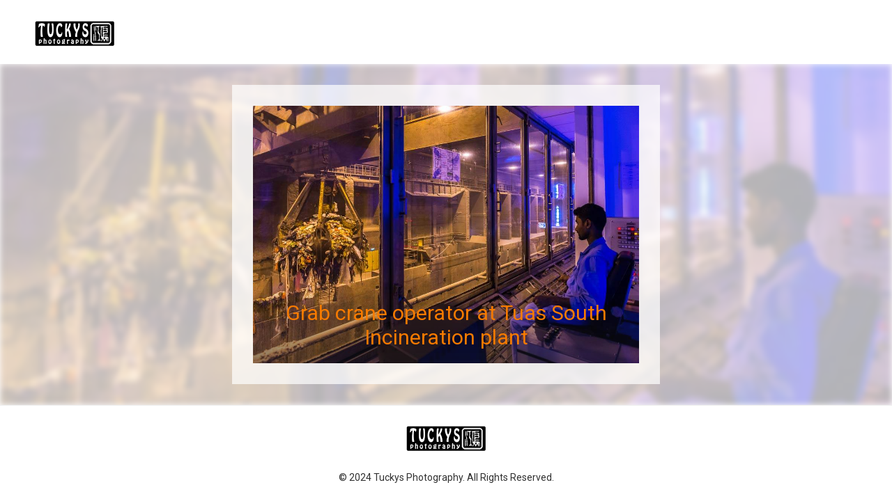

--- FILE ---
content_type: text/html; charset=UTF-8
request_url: https://www.tuckysphotography.com/?attachment_id=3377
body_size: 7696
content:
<!DOCTYPE html>
<html lang="en-US" prefix="og: https://ogp.me/ns#">
<head>
    <meta http-equiv="Content-Type" content="text/html; charset=UTF-8">
    <meta name="viewport" content="width=device-width, initial-scale=1, maximum-scale=1">
    <meta http-equiv="X-UA-Compatible" content="IE=Edge">
	<meta property="og:image" content="https://www.tuckysphotography.com/wp-content/uploads/2022/10/industrial-portrait-photography_portraits-photography_professional-lifestyle-photography_Tuckys-photography_NEA-waste-management.jpg" />    <link rel="pingback" href="https://www.tuckysphotography.com/xmlrpc.php">
    	<style>img:is([sizes="auto" i], [sizes^="auto," i]) { contain-intrinsic-size: 3000px 1500px }</style>
	
<!-- Search Engine Optimization by Rank Math PRO - https://rankmath.com/ -->
<title>Grab Crane Operator At Tuas South Incineration Plant</title>
<meta name="description" content="Industrial portrait photography for Singapore NEA waste management at the TUAS south incineration plant. Corporate portrait and commercial photography"/>
<meta name="robots" content="follow, index, max-snippet:-1, max-video-preview:-1, max-image-preview:large"/>
<link rel="canonical" href="https://www.tuckysphotography.com/?attachment_id=3377" />
<meta property="og:locale" content="en_US" />
<meta property="og:type" content="article" />
<meta property="og:title" content="Grab Crane Operator At Tuas South Incineration Plant" />
<meta property="og:description" content="Industrial portrait photography for Singapore NEA waste management at the TUAS south incineration plant. Corporate portrait and commercial photography" />
<meta property="og:url" content="https://www.tuckysphotography.com/?attachment_id=3377" />
<meta property="og:site_name" content="Tuckys Photography" />
<meta property="article:publisher" content="https://www.facebook.com/TuckysPhotography" />
<meta property="og:updated_time" content="2022-10-20T20:55:10+08:00" />
<meta property="og:image" content="https://www.tuckysphotography.com/wp-content/uploads/2022/10/industrial-portrait-photography_portraits-photography_professional-lifestyle-photography_Tuckys-photography_NEA-waste-management.jpg" />
<meta property="og:image:secure_url" content="https://www.tuckysphotography.com/wp-content/uploads/2022/10/industrial-portrait-photography_portraits-photography_professional-lifestyle-photography_Tuckys-photography_NEA-waste-management.jpg" />
<meta property="og:image:width" content="1024" />
<meta property="og:image:height" content="683" />
<meta property="og:image:alt" content="Industrial portrait of a crane operator at work. Environmental portrait photography of men at work by Professional corporate portrait photographer based in Singapore. We provide commercial portrait photography, industrial portrait photography and group portraits photography services" />
<meta property="og:image:type" content="image/jpeg" />
<meta name="twitter:card" content="summary_large_image" />
<meta name="twitter:title" content="Grab Crane Operator At Tuas South Incineration Plant" />
<meta name="twitter:description" content="Industrial portrait photography for Singapore NEA waste management at the TUAS south incineration plant. Corporate portrait and commercial photography" />
<meta name="twitter:image" content="https://www.tuckysphotography.com/wp-content/uploads/2022/10/industrial-portrait-photography_portraits-photography_professional-lifestyle-photography_Tuckys-photography_NEA-waste-management.jpg" />
<script type="application/ld+json" class="rank-math-schema-pro">{"@context":"https://schema.org","@graph":[{"@type":"BreadcrumbList","@id":"https://www.tuckysphotography.com/?attachment_id=3377#breadcrumb","itemListElement":[{"@type":"ListItem","position":"1","item":{"@id":"https://www.tuckysphotography.com","name":"Home"}},{"@type":"ListItem","position":"2","item":{"@id":"https://www.tuckysphotography.com/?p=3375","name":"Industrial Portraits"}},{"@type":"ListItem","position":"3","item":{"@id":"https://www.tuckysphotography.com/?attachment_id=3377","name":"Grab crane operator at Tuas South Incineration plant"}}]}]}</script>
<!-- /Rank Math WordPress SEO plugin -->

<link rel='dns-prefetch' href='//fonts.googleapis.com' />
<link rel="alternate" type="application/rss+xml" title="Tuckys Photography &raquo; Feed" href="https://www.tuckysphotography.com/feed/" />
<link rel="alternate" type="application/rss+xml" title="Tuckys Photography &raquo; Comments Feed" href="https://www.tuckysphotography.com/comments/feed/" />
<script type="text/javascript">
/* <![CDATA[ */
window._wpemojiSettings = {"baseUrl":"https:\/\/s.w.org\/images\/core\/emoji\/16.0.1\/72x72\/","ext":".png","svgUrl":"https:\/\/s.w.org\/images\/core\/emoji\/16.0.1\/svg\/","svgExt":".svg","source":{"concatemoji":"https:\/\/www.tuckysphotography.com\/wp-includes\/js\/wp-emoji-release.min.js?ver=111863bf84ac7c63e5b74083a67a6a7b"}};
/*! This file is auto-generated */
!function(s,n){var o,i,e;function c(e){try{var t={supportTests:e,timestamp:(new Date).valueOf()};sessionStorage.setItem(o,JSON.stringify(t))}catch(e){}}function p(e,t,n){e.clearRect(0,0,e.canvas.width,e.canvas.height),e.fillText(t,0,0);var t=new Uint32Array(e.getImageData(0,0,e.canvas.width,e.canvas.height).data),a=(e.clearRect(0,0,e.canvas.width,e.canvas.height),e.fillText(n,0,0),new Uint32Array(e.getImageData(0,0,e.canvas.width,e.canvas.height).data));return t.every(function(e,t){return e===a[t]})}function u(e,t){e.clearRect(0,0,e.canvas.width,e.canvas.height),e.fillText(t,0,0);for(var n=e.getImageData(16,16,1,1),a=0;a<n.data.length;a++)if(0!==n.data[a])return!1;return!0}function f(e,t,n,a){switch(t){case"flag":return n(e,"\ud83c\udff3\ufe0f\u200d\u26a7\ufe0f","\ud83c\udff3\ufe0f\u200b\u26a7\ufe0f")?!1:!n(e,"\ud83c\udde8\ud83c\uddf6","\ud83c\udde8\u200b\ud83c\uddf6")&&!n(e,"\ud83c\udff4\udb40\udc67\udb40\udc62\udb40\udc65\udb40\udc6e\udb40\udc67\udb40\udc7f","\ud83c\udff4\u200b\udb40\udc67\u200b\udb40\udc62\u200b\udb40\udc65\u200b\udb40\udc6e\u200b\udb40\udc67\u200b\udb40\udc7f");case"emoji":return!a(e,"\ud83e\udedf")}return!1}function g(e,t,n,a){var r="undefined"!=typeof WorkerGlobalScope&&self instanceof WorkerGlobalScope?new OffscreenCanvas(300,150):s.createElement("canvas"),o=r.getContext("2d",{willReadFrequently:!0}),i=(o.textBaseline="top",o.font="600 32px Arial",{});return e.forEach(function(e){i[e]=t(o,e,n,a)}),i}function t(e){var t=s.createElement("script");t.src=e,t.defer=!0,s.head.appendChild(t)}"undefined"!=typeof Promise&&(o="wpEmojiSettingsSupports",i=["flag","emoji"],n.supports={everything:!0,everythingExceptFlag:!0},e=new Promise(function(e){s.addEventListener("DOMContentLoaded",e,{once:!0})}),new Promise(function(t){var n=function(){try{var e=JSON.parse(sessionStorage.getItem(o));if("object"==typeof e&&"number"==typeof e.timestamp&&(new Date).valueOf()<e.timestamp+604800&&"object"==typeof e.supportTests)return e.supportTests}catch(e){}return null}();if(!n){if("undefined"!=typeof Worker&&"undefined"!=typeof OffscreenCanvas&&"undefined"!=typeof URL&&URL.createObjectURL&&"undefined"!=typeof Blob)try{var e="postMessage("+g.toString()+"("+[JSON.stringify(i),f.toString(),p.toString(),u.toString()].join(",")+"));",a=new Blob([e],{type:"text/javascript"}),r=new Worker(URL.createObjectURL(a),{name:"wpTestEmojiSupports"});return void(r.onmessage=function(e){c(n=e.data),r.terminate(),t(n)})}catch(e){}c(n=g(i,f,p,u))}t(n)}).then(function(e){for(var t in e)n.supports[t]=e[t],n.supports.everything=n.supports.everything&&n.supports[t],"flag"!==t&&(n.supports.everythingExceptFlag=n.supports.everythingExceptFlag&&n.supports[t]);n.supports.everythingExceptFlag=n.supports.everythingExceptFlag&&!n.supports.flag,n.DOMReady=!1,n.readyCallback=function(){n.DOMReady=!0}}).then(function(){return e}).then(function(){var e;n.supports.everything||(n.readyCallback(),(e=n.source||{}).concatemoji?t(e.concatemoji):e.wpemoji&&e.twemoji&&(t(e.twemoji),t(e.wpemoji)))}))}((window,document),window._wpemojiSettings);
/* ]]> */
</script>
<style id='wp-emoji-styles-inline-css' type='text/css'>

	img.wp-smiley, img.emoji {
		display: inline !important;
		border: none !important;
		box-shadow: none !important;
		height: 1em !important;
		width: 1em !important;
		margin: 0 0.07em !important;
		vertical-align: -0.1em !important;
		background: none !important;
		padding: 0 !important;
	}
</style>
<link rel='stylesheet' id='wp-block-library-css' href='https://www.tuckysphotography.com/wp-includes/css/dist/block-library/style.min.css?ver=111863bf84ac7c63e5b74083a67a6a7b' type='text/css' media='all' />
<style id='classic-theme-styles-inline-css' type='text/css'>
/*! This file is auto-generated */
.wp-block-button__link{color:#fff;background-color:#32373c;border-radius:9999px;box-shadow:none;text-decoration:none;padding:calc(.667em + 2px) calc(1.333em + 2px);font-size:1.125em}.wp-block-file__button{background:#32373c;color:#fff;text-decoration:none}
</style>
<style id='global-styles-inline-css' type='text/css'>
:root{--wp--preset--aspect-ratio--square: 1;--wp--preset--aspect-ratio--4-3: 4/3;--wp--preset--aspect-ratio--3-4: 3/4;--wp--preset--aspect-ratio--3-2: 3/2;--wp--preset--aspect-ratio--2-3: 2/3;--wp--preset--aspect-ratio--16-9: 16/9;--wp--preset--aspect-ratio--9-16: 9/16;--wp--preset--color--black: #000000;--wp--preset--color--cyan-bluish-gray: #abb8c3;--wp--preset--color--white: #ffffff;--wp--preset--color--pale-pink: #f78da7;--wp--preset--color--vivid-red: #cf2e2e;--wp--preset--color--luminous-vivid-orange: #ff6900;--wp--preset--color--luminous-vivid-amber: #fcb900;--wp--preset--color--light-green-cyan: #7bdcb5;--wp--preset--color--vivid-green-cyan: #00d084;--wp--preset--color--pale-cyan-blue: #8ed1fc;--wp--preset--color--vivid-cyan-blue: #0693e3;--wp--preset--color--vivid-purple: #9b51e0;--wp--preset--gradient--vivid-cyan-blue-to-vivid-purple: linear-gradient(135deg,rgba(6,147,227,1) 0%,rgb(155,81,224) 100%);--wp--preset--gradient--light-green-cyan-to-vivid-green-cyan: linear-gradient(135deg,rgb(122,220,180) 0%,rgb(0,208,130) 100%);--wp--preset--gradient--luminous-vivid-amber-to-luminous-vivid-orange: linear-gradient(135deg,rgba(252,185,0,1) 0%,rgba(255,105,0,1) 100%);--wp--preset--gradient--luminous-vivid-orange-to-vivid-red: linear-gradient(135deg,rgba(255,105,0,1) 0%,rgb(207,46,46) 100%);--wp--preset--gradient--very-light-gray-to-cyan-bluish-gray: linear-gradient(135deg,rgb(238,238,238) 0%,rgb(169,184,195) 100%);--wp--preset--gradient--cool-to-warm-spectrum: linear-gradient(135deg,rgb(74,234,220) 0%,rgb(151,120,209) 20%,rgb(207,42,186) 40%,rgb(238,44,130) 60%,rgb(251,105,98) 80%,rgb(254,248,76) 100%);--wp--preset--gradient--blush-light-purple: linear-gradient(135deg,rgb(255,206,236) 0%,rgb(152,150,240) 100%);--wp--preset--gradient--blush-bordeaux: linear-gradient(135deg,rgb(254,205,165) 0%,rgb(254,45,45) 50%,rgb(107,0,62) 100%);--wp--preset--gradient--luminous-dusk: linear-gradient(135deg,rgb(255,203,112) 0%,rgb(199,81,192) 50%,rgb(65,88,208) 100%);--wp--preset--gradient--pale-ocean: linear-gradient(135deg,rgb(255,245,203) 0%,rgb(182,227,212) 50%,rgb(51,167,181) 100%);--wp--preset--gradient--electric-grass: linear-gradient(135deg,rgb(202,248,128) 0%,rgb(113,206,126) 100%);--wp--preset--gradient--midnight: linear-gradient(135deg,rgb(2,3,129) 0%,rgb(40,116,252) 100%);--wp--preset--font-size--small: 13px;--wp--preset--font-size--medium: 20px;--wp--preset--font-size--large: 36px;--wp--preset--font-size--x-large: 42px;--wp--preset--spacing--20: 0.44rem;--wp--preset--spacing--30: 0.67rem;--wp--preset--spacing--40: 1rem;--wp--preset--spacing--50: 1.5rem;--wp--preset--spacing--60: 2.25rem;--wp--preset--spacing--70: 3.38rem;--wp--preset--spacing--80: 5.06rem;--wp--preset--shadow--natural: 6px 6px 9px rgba(0, 0, 0, 0.2);--wp--preset--shadow--deep: 12px 12px 50px rgba(0, 0, 0, 0.4);--wp--preset--shadow--sharp: 6px 6px 0px rgba(0, 0, 0, 0.2);--wp--preset--shadow--outlined: 6px 6px 0px -3px rgba(255, 255, 255, 1), 6px 6px rgba(0, 0, 0, 1);--wp--preset--shadow--crisp: 6px 6px 0px rgba(0, 0, 0, 1);}:where(.is-layout-flex){gap: 0.5em;}:where(.is-layout-grid){gap: 0.5em;}body .is-layout-flex{display: flex;}.is-layout-flex{flex-wrap: wrap;align-items: center;}.is-layout-flex > :is(*, div){margin: 0;}body .is-layout-grid{display: grid;}.is-layout-grid > :is(*, div){margin: 0;}:where(.wp-block-columns.is-layout-flex){gap: 2em;}:where(.wp-block-columns.is-layout-grid){gap: 2em;}:where(.wp-block-post-template.is-layout-flex){gap: 1.25em;}:where(.wp-block-post-template.is-layout-grid){gap: 1.25em;}.has-black-color{color: var(--wp--preset--color--black) !important;}.has-cyan-bluish-gray-color{color: var(--wp--preset--color--cyan-bluish-gray) !important;}.has-white-color{color: var(--wp--preset--color--white) !important;}.has-pale-pink-color{color: var(--wp--preset--color--pale-pink) !important;}.has-vivid-red-color{color: var(--wp--preset--color--vivid-red) !important;}.has-luminous-vivid-orange-color{color: var(--wp--preset--color--luminous-vivid-orange) !important;}.has-luminous-vivid-amber-color{color: var(--wp--preset--color--luminous-vivid-amber) !important;}.has-light-green-cyan-color{color: var(--wp--preset--color--light-green-cyan) !important;}.has-vivid-green-cyan-color{color: var(--wp--preset--color--vivid-green-cyan) !important;}.has-pale-cyan-blue-color{color: var(--wp--preset--color--pale-cyan-blue) !important;}.has-vivid-cyan-blue-color{color: var(--wp--preset--color--vivid-cyan-blue) !important;}.has-vivid-purple-color{color: var(--wp--preset--color--vivid-purple) !important;}.has-black-background-color{background-color: var(--wp--preset--color--black) !important;}.has-cyan-bluish-gray-background-color{background-color: var(--wp--preset--color--cyan-bluish-gray) !important;}.has-white-background-color{background-color: var(--wp--preset--color--white) !important;}.has-pale-pink-background-color{background-color: var(--wp--preset--color--pale-pink) !important;}.has-vivid-red-background-color{background-color: var(--wp--preset--color--vivid-red) !important;}.has-luminous-vivid-orange-background-color{background-color: var(--wp--preset--color--luminous-vivid-orange) !important;}.has-luminous-vivid-amber-background-color{background-color: var(--wp--preset--color--luminous-vivid-amber) !important;}.has-light-green-cyan-background-color{background-color: var(--wp--preset--color--light-green-cyan) !important;}.has-vivid-green-cyan-background-color{background-color: var(--wp--preset--color--vivid-green-cyan) !important;}.has-pale-cyan-blue-background-color{background-color: var(--wp--preset--color--pale-cyan-blue) !important;}.has-vivid-cyan-blue-background-color{background-color: var(--wp--preset--color--vivid-cyan-blue) !important;}.has-vivid-purple-background-color{background-color: var(--wp--preset--color--vivid-purple) !important;}.has-black-border-color{border-color: var(--wp--preset--color--black) !important;}.has-cyan-bluish-gray-border-color{border-color: var(--wp--preset--color--cyan-bluish-gray) !important;}.has-white-border-color{border-color: var(--wp--preset--color--white) !important;}.has-pale-pink-border-color{border-color: var(--wp--preset--color--pale-pink) !important;}.has-vivid-red-border-color{border-color: var(--wp--preset--color--vivid-red) !important;}.has-luminous-vivid-orange-border-color{border-color: var(--wp--preset--color--luminous-vivid-orange) !important;}.has-luminous-vivid-amber-border-color{border-color: var(--wp--preset--color--luminous-vivid-amber) !important;}.has-light-green-cyan-border-color{border-color: var(--wp--preset--color--light-green-cyan) !important;}.has-vivid-green-cyan-border-color{border-color: var(--wp--preset--color--vivid-green-cyan) !important;}.has-pale-cyan-blue-border-color{border-color: var(--wp--preset--color--pale-cyan-blue) !important;}.has-vivid-cyan-blue-border-color{border-color: var(--wp--preset--color--vivid-cyan-blue) !important;}.has-vivid-purple-border-color{border-color: var(--wp--preset--color--vivid-purple) !important;}.has-vivid-cyan-blue-to-vivid-purple-gradient-background{background: var(--wp--preset--gradient--vivid-cyan-blue-to-vivid-purple) !important;}.has-light-green-cyan-to-vivid-green-cyan-gradient-background{background: var(--wp--preset--gradient--light-green-cyan-to-vivid-green-cyan) !important;}.has-luminous-vivid-amber-to-luminous-vivid-orange-gradient-background{background: var(--wp--preset--gradient--luminous-vivid-amber-to-luminous-vivid-orange) !important;}.has-luminous-vivid-orange-to-vivid-red-gradient-background{background: var(--wp--preset--gradient--luminous-vivid-orange-to-vivid-red) !important;}.has-very-light-gray-to-cyan-bluish-gray-gradient-background{background: var(--wp--preset--gradient--very-light-gray-to-cyan-bluish-gray) !important;}.has-cool-to-warm-spectrum-gradient-background{background: var(--wp--preset--gradient--cool-to-warm-spectrum) !important;}.has-blush-light-purple-gradient-background{background: var(--wp--preset--gradient--blush-light-purple) !important;}.has-blush-bordeaux-gradient-background{background: var(--wp--preset--gradient--blush-bordeaux) !important;}.has-luminous-dusk-gradient-background{background: var(--wp--preset--gradient--luminous-dusk) !important;}.has-pale-ocean-gradient-background{background: var(--wp--preset--gradient--pale-ocean) !important;}.has-electric-grass-gradient-background{background: var(--wp--preset--gradient--electric-grass) !important;}.has-midnight-gradient-background{background: var(--wp--preset--gradient--midnight) !important;}.has-small-font-size{font-size: var(--wp--preset--font-size--small) !important;}.has-medium-font-size{font-size: var(--wp--preset--font-size--medium) !important;}.has-large-font-size{font-size: var(--wp--preset--font-size--large) !important;}.has-x-large-font-size{font-size: var(--wp--preset--font-size--x-large) !important;}
:where(.wp-block-post-template.is-layout-flex){gap: 1.25em;}:where(.wp-block-post-template.is-layout-grid){gap: 1.25em;}
:where(.wp-block-columns.is-layout-flex){gap: 2em;}:where(.wp-block-columns.is-layout-grid){gap: 2em;}
:root :where(.wp-block-pullquote){font-size: 1.5em;line-height: 1.6;}
</style>
<link rel='stylesheet' id='cl-style-clt-css' href='https://www.tuckysphotography.com/wp-content/plugins/cl_testimonial/css/style.css?ver=111863bf84ac7c63e5b74083a67a6a7b' type='text/css' media='all' />
<link rel='stylesheet' id='cl-style1-clt-css' href='https://www.tuckysphotography.com/wp-content/plugins/cl_testimonial/css/hover-min.css?ver=111863bf84ac7c63e5b74083a67a6a7b' type='text/css' media='all' />
<link rel='stylesheet' id='cl-style2-clt-css' href='https://www.tuckysphotography.com/wp-content/plugins/cl_testimonial/css/font-awesome.min.css?ver=111863bf84ac7c63e5b74083a67a6a7b' type='text/css' media='all' />
<link rel='stylesheet' id='cl-style3-clt-css' href='https://www.tuckysphotography.com/wp-content/plugins/cl_testimonial/css/slick.css?ver=111863bf84ac7c63e5b74083a67a6a7b' type='text/css' media='all' />
<link rel='stylesheet' id='cl-style4-clt-css' href='https://www.tuckysphotography.com/wp-content/plugins/cl_testimonial/css/slick-theme.css?ver=111863bf84ac7c63e5b74083a67a6a7b' type='text/css' media='all' />
<link rel='stylesheet' id='contact-form-7-css' href='https://www.tuckysphotography.com/wp-content/plugins/contact-form-7/includes/css/styles.css?ver=6.1' type='text/css' media='all' />
<link rel='stylesheet' id='pm_instagram_plugin-css' href='https://www.tuckysphotography.com/wp-content/plugins/pm-instagram/core/pm-instagram.css?ver=111863bf84ac7c63e5b74083a67a6a7b' type='text/css' media='all' />
<link rel='stylesheet' id='extendify-utility-styles-css' href='https://www.tuckysphotography.com/wp-content/plugins/extendify/public/build/utility-minimum.css?ver=111863bf84ac7c63e5b74083a67a6a7b' type='text/css' media='all' />
<link rel='stylesheet' id='aurel-fonts-css' href='//fonts.googleapis.com/css?family=Lato%3A400%2C800%7CRoboto%3A400%2C700%2C900&#038;ver=6.8.3' type='text/css' media='all' />
<link rel='stylesheet' id='pm-font-awesome-css' href='https://www.tuckysphotography.com/wp-content/themes/aurel/css/pm-font-awesome.min.css?ver=111863bf84ac7c63e5b74083a67a6a7b' type='text/css' media='all' />
<link rel='stylesheet' id='aurel-kube-css' href='https://www.tuckysphotography.com/wp-content/themes/aurel/css/kube.css?ver=111863bf84ac7c63e5b74083a67a6a7b' type='text/css' media='all' />
<link rel='stylesheet' id='aurel-elements-css' href='https://www.tuckysphotography.com/wp-content/themes/aurel/css/elementor.css?ver=111863bf84ac7c63e5b74083a67a6a7b' type='text/css' media='all' />
<link rel='stylesheet' id='aurel-theme-css' href='https://www.tuckysphotography.com/wp-content/themes/aurel/css/theme.css?ver=111863bf84ac7c63e5b74083a67a6a7b' type='text/css' media='all' />
<link rel='stylesheet' id='aurel-theme-custom-css' href='https://www.tuckysphotography.com/wp-content/themes/aurel/css/custom.php?ver=111863bf84ac7c63e5b74083a67a6a7b' type='text/css' media='all' />
<link rel='stylesheet' id='owl-carousel-css' href='https://www.tuckysphotography.com/wp-content/themes/aurel/css/owl.carousel.css?ver=111863bf84ac7c63e5b74083a67a6a7b' type='text/css' media='all' />
<link rel='stylesheet' id='aurel-responsive-css' href='https://www.tuckysphotography.com/wp-content/themes/aurel/css/responsive.css?ver=111863bf84ac7c63e5b74083a67a6a7b' type='text/css' media='all' />
<link rel='stylesheet' id='photoswipe-css' href='https://www.tuckysphotography.com/wp-content/themes/aurel/css/photoswipe.css?ver=111863bf84ac7c63e5b74083a67a6a7b' type='text/css' media='all' />
<link rel='stylesheet' id='photoswipe-skin-css' href='https://www.tuckysphotography.com/wp-content/themes/aurel/css/default-skin/default-skin.css?ver=111863bf84ac7c63e5b74083a67a6a7b' type='text/css' media='all' />
<script type="text/javascript" src="https://www.tuckysphotography.com/wp-includes/js/jquery/jquery.min.js?ver=3.7.1" id="jquery-core-js"></script>
<script type="text/javascript" src="https://www.tuckysphotography.com/wp-includes/js/jquery/jquery-migrate.min.js?ver=3.4.1" id="jquery-migrate-js"></script>
<link rel="EditURI" type="application/rsd+xml" title="RSD" href="https://www.tuckysphotography.com/xmlrpc.php?rsd" />
<link rel="alternate" title="oEmbed (JSON)" type="application/json+oembed" href="https://www.tuckysphotography.com/wp-json/oembed/1.0/embed?url=https%3A%2F%2Fwww.tuckysphotography.com%2F%3Fattachment_id%3D3377" />
<link rel="alternate" title="oEmbed (XML)" type="text/xml+oembed" href="https://www.tuckysphotography.com/wp-json/oembed/1.0/embed?url=https%3A%2F%2Fwww.tuckysphotography.com%2F%3Fattachment_id%3D3377&#038;format=xml" />
<meta name="generator" content="Elementor 3.30.0; features: additional_custom_breakpoints, e_element_cache; settings: css_print_method-external, google_font-enabled, font_display-auto">
			<style>
				.e-con.e-parent:nth-of-type(n+4):not(.e-lazyloaded):not(.e-no-lazyload),
				.e-con.e-parent:nth-of-type(n+4):not(.e-lazyloaded):not(.e-no-lazyload) * {
					background-image: none !important;
				}
				@media screen and (max-height: 1024px) {
					.e-con.e-parent:nth-of-type(n+3):not(.e-lazyloaded):not(.e-no-lazyload),
					.e-con.e-parent:nth-of-type(n+3):not(.e-lazyloaded):not(.e-no-lazyload) * {
						background-image: none !important;
					}
				}
				@media screen and (max-height: 640px) {
					.e-con.e-parent:nth-of-type(n+2):not(.e-lazyloaded):not(.e-no-lazyload),
					.e-con.e-parent:nth-of-type(n+2):not(.e-lazyloaded):not(.e-no-lazyload) * {
						background-image: none !important;
					}
				}
			</style>
			<script type="text/javascript" id="google_gtagjs" src="https://www.googletagmanager.com/gtag/js?id=G-M1E1PLTNDR" async="async"></script>
<script type="text/javascript" id="google_gtagjs-inline">
/* <![CDATA[ */
window.dataLayer = window.dataLayer || [];function gtag(){dataLayer.push(arguments);}gtag('js', new Date());gtag('config', 'G-M1E1PLTNDR', {} );
/* ]]> */
</script>
<link rel="icon" href="https://www.tuckysphotography.com/wp-content/uploads/2022/10/cropped-creative-studio-portraits_001-200x200.webp" sizes="32x32" />
<link rel="icon" href="https://www.tuckysphotography.com/wp-content/uploads/2022/10/cropped-creative-studio-portraits_001-200x200.webp" sizes="192x192" />
<link rel="apple-touch-icon" href="https://www.tuckysphotography.com/wp-content/uploads/2022/10/cropped-creative-studio-portraits_001-200x200.webp" />
<meta name="msapplication-TileImage" content="https://www.tuckysphotography.com/wp-content/uploads/2022/10/cropped-creative-studio-portraits_001-300x300.webp" />
		<style type="text/css" id="wp-custom-css">
			.aurel_subtitle.mw900 {
	max-width: 900px;
}		</style>
		</head>
<body data-rsssl=1 class="attachment wp-singular attachment-template-default single single-attachment postid-3377 attachmentid-3377 attachment-jpeg wp-custom-logo wp-theme-aurel eio-default aurel_drag_protection elementor-default elementor-kit-2996">
	<div class="aurel_site_wrapper fadeOnLoad ">
        <header class="aurel_main_header aurel_logo_left aurel_border_off aurel_header_solid_style aurel_sticky_menu_on">
        	<div class="aurel_main_header_wrapper">
        		            <div class="aurel_header_left_part aurel_header_logo_part">
                <div class="aurel_logo_cont"><a href="https://www.tuckysphotography.com/" class="aurel_image_logo aurel_dp aurel_no_select aurel_retina"></a></div>            </div><!-- .aurel_header_left_part -->
            <div class="aurel_header_middle_part aurel_header_menu_part">
                <nav class="aurel_nav">
                    <ul id="menu-portrait-2024" class="aurel_menu"><li id="menu-item-7033" class="menu-item menu-item-type-post_type menu-item-object-page menu-item-7033"><a href="https://www.tuckysphotography.com/commercial-photography/">Commercial</a></li>
<li id="menu-item-7027" class="menu-item menu-item-type-post_type menu-item-object-page menu-item-7027"><a href="https://www.tuckysphotography.com/corporate-portrait-photography/">Corporate</a></li>
<li id="menu-item-7030" class="menu-item menu-item-type-post_type menu-item-object-page menu-item-7030"><a href="https://www.tuckysphotography.com/underwater-portrait-photography/">Underwater</a></li>
<li id="menu-item-7029" class="menu-item menu-item-type-post_type menu-item-object-page menu-item-7029"><a href="https://www.tuckysphotography.com/theatre-portrait-photography/">Theatre</a></li>
<li id="menu-item-7031" class="menu-item menu-item-type-post_type menu-item-object-page menu-item-7031"><a href="https://www.tuckysphotography.com/contact/">Contact</a></li>
</ul>                </nav>
            </div><!-- .aurel_header_middle_part -->
            <div class="aurel_header_right_part aurel_header_socials_part">
                <div class="aurel_header_socials">
                <a class="aurel_footer_social_button aurel_facebook" href="https://www.facebook.com/TuckysPhotography" target = "_blank">
                    <i class="pm-fa pm-fa-facebook"></i>
                </a>
            
            <a class="aurel_footer_social_button aurel_linkedin" href=" https://www.linkedin.com/company/tuckysphotography/" target = "_blank">
                <i class="pm-fa pm-fa-linkedin"></i>
            </a>
            
            <a class="aurel_footer_social_button aurel_youtube" href=" https://www.youtube.com/@TuckysPhotography" target = "_blank">
                <i class="pm-fa pm-fa-youtube"></i>
            </a>
            
            <a class="aurel_footer_social_button aurel_instagram" href="https://www.instagram.com/tuckysphotography/" target = "_blank">
                <i class="pm-fa pm-fa-instagram"></i>
            </a>
            
            <a class="aurel_footer_social_button aurel_pinterest" href="https://www.pinterest.com/tuckysphoto/" target = "_blank">
                <i class="pm-fa pm-fa-pinterest"></i>
            </a>
            
				<a class="aurel_toogle_fullview" href="javascript:void(0)">
					<span class="aurel_fullview_block01"></span>
					<span class="aurel_fullview_block02"></span>
					<span class="aurel_fullview_block03"></span>
					<span class="aurel_fullview_block04"></span>
				</a>
			</div>            </div><!-- .aurel_header_right_part -->
                    <div class="aurel_header_mobile_logo">
            <div class="aurel_logo_cont"><a href="https://www.tuckysphotography.com/" class="aurel_image_logo aurel_dp aurel_no_select aurel_retina"></a></div>        </div>
        <a href="javascript:void(0)" class="aurel_header_mobile_menu_toggler">
            <span class="aurel_mmt_icon">
                <span class="aurel_mmt_line01"></span>
                <span class="aurel_mmt_line02"></span>
                <span class="aurel_mmt_line03"></span>
            </span>
        </a>

        			</div><!-- .aurel_main_header_wrapper -->
		</header><!-- .aurel_main_header -->
		<div class="aurel_mobile_menu_wrapper">
			<div class="aurel_header_socials">
                <a class="aurel_footer_social_button aurel_facebook" href="https://www.facebook.com/TuckysPhotography" target = "_blank">
                    <i class="pm-fa pm-fa-facebook"></i>
                </a>
            
            <a class="aurel_footer_social_button aurel_linkedin" href=" https://www.linkedin.com/company/tuckysphotography/" target = "_blank">
                <i class="pm-fa pm-fa-linkedin"></i>
            </a>
            
            <a class="aurel_footer_social_button aurel_youtube" href=" https://www.youtube.com/@TuckysPhotography" target = "_blank">
                <i class="pm-fa pm-fa-youtube"></i>
            </a>
            
            <a class="aurel_footer_social_button aurel_instagram" href="https://www.instagram.com/tuckysphotography/" target = "_blank">
                <i class="pm-fa pm-fa-instagram"></i>
            </a>
            
            <a class="aurel_footer_social_button aurel_pinterest" href="https://www.pinterest.com/tuckysphoto/" target = "_blank">
                <i class="pm-fa pm-fa-pinterest"></i>
            </a>
            
				<a class="aurel_toogle_fullview" href="javascript:void(0)">
					<span class="aurel_fullview_block01"></span>
					<span class="aurel_fullview_block02"></span>
					<span class="aurel_fullview_block03"></span>
					<span class="aurel_fullview_block04"></span>
				</a>
			</div>			<nav class="aurel_mobile_nav" data-back="Back">
				<ul id="menu-portrait-2025" class="aurel_menu"><li class="menu-item menu-item-type-post_type menu-item-object-page menu-item-7033"><a href="https://www.tuckysphotography.com/commercial-photography/">Commercial</a></li>
<li class="menu-item menu-item-type-post_type menu-item-object-page menu-item-7027"><a href="https://www.tuckysphotography.com/corporate-portrait-photography/">Corporate</a></li>
<li class="menu-item menu-item-type-post_type menu-item-object-page menu-item-7030"><a href="https://www.tuckysphotography.com/underwater-portrait-photography/">Underwater</a></li>
<li class="menu-item menu-item-type-post_type menu-item-object-page menu-item-7029"><a href="https://www.tuckysphotography.com/theatre-portrait-photography/">Theatre</a></li>
<li class="menu-item menu-item-type-post_type menu-item-object-page menu-item-7031"><a href="https://www.tuckysphotography.com/contact/">Contact</a></li>
</ul>			</nav>
		</div><!-- .aurel_mobile_menu_wrapper -->
	
	<div class="aurel_attachment_page">
        <div class="aurel_attachment_page_bg aurel_js_bg_image" data-src="https://www.tuckysphotography.com/wp-content/uploads/2022/10/industrial-portrait-photography_portraits-photography_professional-lifestyle-photography_Tuckys-photography_NEA-waste-management.jpg"></div>
		<div class="aurel_attachment_page_content">
			<img fetchpriority="high" src="https://www.tuckysphotography.com/wp-content/uploads/2022/10/industrial-portrait-photography_portraits-photography_professional-lifestyle-photography_Tuckys-photography_NEA-waste-management.jpg" alt="Grab crane operator at Tuas South Incineration plant" width="1024" height="683" data-width="1024" data-height="683" data-ratio="1.4992679355783"/>
			                <div class="aurel_attachment_title aurel_attachment_title_align_center">
                    <h1>Grab crane operator at Tuas South Incineration plant</h1>
                </div>
            		</div><!-- .aurel_attachment_page_content -->
	</div><!-- .aurel_attachment_page -->
	
		<footer class="aurel_footer   aurel_border_on">
		<div class="aurel_footer_inner aurel_container">
			<div class="aurel_logo_cont"><a href="https://www.tuckysphotography.com/" class="aurel_image_logo aurel_dp aurel_no_select aurel_retina"></a></div>			<div class="aurel_copyright">© 2024 Tuckys Photography. All Rights Reserved.</div>
		</div>
    </footer>
    	<div class="aurel_back_to_top"></div>
<div class="aurel_drc_trigger aurel_drc_alert_disabled" data-alert="Right Click is Disabled"></div></div><!-- .aurel_site_wrapper -->
	<div class="aurel_preloader_wrapper">
    	<div class="aurel_preloader_content">
			<div class="aurel_preloader_bar"></div>
        	<h6 class="aurel_preloader_text">LOADING</h6>
        </div>
    </div>
	<script type="speculationrules">
{"prefetch":[{"source":"document","where":{"and":[{"href_matches":"\/*"},{"not":{"href_matches":["\/wp-*.php","\/wp-admin\/*","\/wp-content\/uploads\/*","\/wp-content\/*","\/wp-content\/plugins\/*","\/wp-content\/themes\/aurel\/*","\/*\\?(.+)"]}},{"not":{"selector_matches":"a[rel~=\"nofollow\"]"}},{"not":{"selector_matches":".no-prefetch, .no-prefetch a"}}]},"eagerness":"conservative"}]}
</script>
			<script>
				const lazyloadRunObserver = () => {
					const lazyloadBackgrounds = document.querySelectorAll( `.e-con.e-parent:not(.e-lazyloaded)` );
					const lazyloadBackgroundObserver = new IntersectionObserver( ( entries ) => {
						entries.forEach( ( entry ) => {
							if ( entry.isIntersecting ) {
								let lazyloadBackground = entry.target;
								if( lazyloadBackground ) {
									lazyloadBackground.classList.add( 'e-lazyloaded' );
								}
								lazyloadBackgroundObserver.unobserve( entry.target );
							}
						});
					}, { rootMargin: '200px 0px 200px 0px' } );
					lazyloadBackgrounds.forEach( ( lazyloadBackground ) => {
						lazyloadBackgroundObserver.observe( lazyloadBackground );
					} );
				};
				const events = [
					'DOMContentLoaded',
					'elementor/lazyload/observe',
				];
				events.forEach( ( event ) => {
					document.addEventListener( event, lazyloadRunObserver );
				} );
			</script>
			<script type="text/javascript" src="https://www.tuckysphotography.com/wp-content/plugins/cl_testimonial/js/slick.min.js?ver=1.3" id="cl-carousel-clt-js"></script>
<script type="text/javascript" src="https://www.tuckysphotography.com/wp-content/plugins/cl_testimonial/js/main.js?ver=1.1" id="custom_script_clt-js"></script>
<script type="text/javascript" src="https://www.tuckysphotography.com/wp-includes/js/dist/hooks.min.js?ver=4d63a3d491d11ffd8ac6" id="wp-hooks-js"></script>
<script type="text/javascript" src="https://www.tuckysphotography.com/wp-includes/js/dist/i18n.min.js?ver=5e580eb46a90c2b997e6" id="wp-i18n-js"></script>
<script type="text/javascript" id="wp-i18n-js-after">
/* <![CDATA[ */
wp.i18n.setLocaleData( { 'text direction\u0004ltr': [ 'ltr' ] } );
/* ]]> */
</script>
<script type="text/javascript" src="https://www.tuckysphotography.com/wp-content/plugins/contact-form-7/includes/swv/js/index.js?ver=6.1" id="swv-js"></script>
<script type="text/javascript" id="contact-form-7-js-before">
/* <![CDATA[ */
var wpcf7 = {
    "api": {
        "root": "https:\/\/www.tuckysphotography.com\/wp-json\/",
        "namespace": "contact-form-7\/v1"
    },
    "cached": 1
};
/* ]]> */
</script>
<script type="text/javascript" src="https://www.tuckysphotography.com/wp-content/plugins/contact-form-7/includes/js/index.js?ver=6.1" id="contact-form-7-js"></script>
<script type="text/javascript" src="https://www.tuckysphotography.com/wp-content/plugins/pm-instagram/core/pm-instagram.js?ver=111863bf84ac7c63e5b74083a67a6a7b" id="pm_instagram-js"></script>
<script type="text/javascript" src="https://www.tuckysphotography.com/wp-content/plugins/pm-instagram/core/jquery.instagramFeed.js?ver=111863bf84ac7c63e5b74083a67a6a7b" id="pm_instagram_feed-js"></script>
<script type="text/javascript" id="aurel-theme-js-extra">
/* <![CDATA[ */
var aurel_ajaxurl = {"url":"https:\/\/www.tuckysphotography.com\/wp-admin\/admin-ajax.php"};
/* ]]> */
</script>
<script type="text/javascript" src="https://www.tuckysphotography.com/wp-content/themes/aurel/js/theme.js?ver=111863bf84ac7c63e5b74083a67a6a7b" id="aurel-theme-js"></script>
<script type="text/javascript" id="aurel-theme-js-after">
/* <![CDATA[ */
                jQuery(document).ready(function () {
                +jQuery("html").addClass("aurel_non_transparent_header");
            });
                
                
            
/* ]]> */
</script>
<script type="text/javascript" src="https://www.tuckysphotography.com/wp-content/themes/aurel/js/jquery.mousewheel.js?ver=111863bf84ac7c63e5b74083a67a6a7b" id="mousewheel_js-js"></script>
<script type="text/javascript" src="https://www.tuckysphotography.com/wp-content/themes/aurel/js/jquery.fullscreen.min.js?ver=111863bf84ac7c63e5b74083a67a6a7b" id="fullscreen_js-js"></script>
<script type="text/javascript" src="https://www.tuckysphotography.com/wp-content/themes/aurel/js/owl.carousel.min.js?ver=111863bf84ac7c63e5b74083a67a6a7b" id="owl-carousel-js"></script>
<script type="text/javascript" src="https://www.tuckysphotography.com/wp-content/themes/aurel/js/slick.min.js?ver=111863bf84ac7c63e5b74083a67a6a7b" id="slick-slider-js"></script>
<script type="text/javascript" src="https://www.tuckysphotography.com/wp-content/themes/aurel/js/jquery.event.swipe.js?ver=111863bf84ac7c63e5b74083a67a6a7b" id="jquery-event-swipe-js"></script>
<script type="text/javascript" src="https://www.tuckysphotography.com/wp-content/themes/aurel/js/photoswipe.min.js?ver=111863bf84ac7c63e5b74083a67a6a7b" id="photoswipe-js"></script>
<script type="text/javascript" src="https://www.tuckysphotography.com/wp-content/themes/aurel/js/photoswipe-ui-default.min.js?ver=111863bf84ac7c63e5b74083a67a6a7b" id="photoswipe-ui-js"></script>
<script type="text/javascript" src="https://www.tuckysphotography.com/wp-content/themes/aurel/js/parallax.js?ver=111863bf84ac7c63e5b74083a67a6a7b" id="jquery-parallax-js"></script>
</body>
</html>

--- FILE ---
content_type: text/css
request_url: https://www.tuckysphotography.com/wp-content/themes/aurel/css/theme.css?ver=111863bf84ac7c63e5b74083a67a6a7b
body_size: 13312
content:
/*-------------------------------------------------------------
[Master Stylesheet]

Project: Aurel
[Table of contents]

01. WordPress Core
02. Elementor Core
03. General
04. Forms and Inputs
05. OWL CAROUSEL
06. Slick Slider
07. HEADER
08. CONTENT
09. FOOTER
10. TYPOGRAPHY
	10.01. Headings
	10.02. Blockquote
	10.03. Listings

11. WIDGETS
	11.01. About Widget
	11.02. Search Widget
	11.03. Menus & Lists Widgets
	11.04. Featured Posts Widget
	11.05. Tag Cloud Widget
	11.06. Banner Widget
	11.07. Flickr Widget
	11.08. Mailchimp Widget
	11.09. Calendar Widget
	11.10. Widget RSS
	11.11. Quick Contact Widget

12. BLOG LISTING
13. SINGLE POST
15. PASSWORD PROTECTED
16. COMING SOON
17. CENTERED PAGE
18. 404 PAGE
19. Animate FX
20. Preloader
21. Custom Classes
22. Gutenberg Classes

--------------------------------------------------------------*/


/* WordPress Core */

.alignnone {
    margin: 5px 20px 20px 0;
}

.aligncenter,
div.aligncenter {
    display: block;
    margin: 5px auto 5px auto;
}

.alignright {
    float: right;
    margin: 5px 0 20px 20px;
}

.alignleft {
    float: left;
    margin: 5px 20px 20px 0;
}

a img.alignright {
    float: right;
    margin: 5px 0 20px 20px;
}

a img.alignnone {
    margin: 5px 20px 20px 0;
}

a img.alignleft {
    float: left;
    margin: 5px 20px 20px 0;
}

a img.aligncenter {
    display: block;
    margin-left: auto;
    margin-right: auto
}

.dn {
    display: none !important;
}

.wp-caption {
    max-width: 100% !important;
    text-align: center;
}

.wp-caption.alignnone {
    margin: 5px 20px 20px 0;
}

.wp-caption.alignleft {
    margin: 5px 20px 20px 0;
}

.wp-caption.alignright {
    margin: 5px 0 20px 20px;
}

.gallery-caption {
    font-size: 13px;
    line-height: 20px;
}

.aurel_post_author_label {
    display: none;
}

.bypostauthor .aurel_post_author_label {
    display: inline-block;
    padding: 2px 4px 1px 4px;
    border-radius: 3px;
    margin-left: 7px;
    vertical-align: middle;
    font-size: 10px;
    line-height: 16px;
    transform: translateY(-2px);
}

.wp-caption img {
    border: 0 none;
    height: auto;
    margin: 0;
    max-width: 98.5%;
    padding: 0;
    width: auto;
}

.wp-caption p.wp-caption-text {
    font-size: 11px;
    line-height: 17px;
    margin: 0;
    padding: 0 4px 5px;
}


/* Text meant only for screen readers. */

.screen-reader-text {
    clip: rect(1px, 1px, 1px, 1px);
    position: absolute !important;
    height: 1px;
    width: 1px;
    overflow: hidden;
}

.aurel_tiny var,
.aurel_tiny cite {
    opacity: 1;
}

.screen-reader-text:focus {
    background-color: #f1f1f1;
    border-radius: 3px;
    box-shadow: 0 0 2px 2px rgba(0, 0, 0, 0.6);
    clip: auto !important;
    color: #21759b;
    display: block;
    font-size: 14px;
    font-size: 0.875rem;
    font-weight: bold;
    height: auto;
    left: 5px;
    line-height: normal;
    padding: 15px 23px 14px;
    text-decoration: none;
    top: 5px;
    width: auto;
    z-index: 100000;
    /* Above WP toolbar. */
}

img {
    max-width: 100%;
    height: auto;
}

table {
    width: 100%;
    border-collapse: collapse;
    margin-bottom: 40px;
}

table td,
table th {
    text-align: center;
    padding: 7px 0;
    border: 1px solid #e1e1e1;
}

body table th {
    vertical-align: middle;
}

dt {
    font-weight: bold;
    text-decoration: underline;
}

dd {
    margin: 0;
    padding: 0 0 0.5em 0;
}

pre {
    display: block;
    white-space: pre-wrap;
    margin: 0;
    word-break: break-all;
    word-wrap: break-word;
    max-width: 100%;
}

iframe {
    display: block;
    max-width: 100%;
    max-height: 100%;
}


/* Elementor Core */

.aurel_back_end_display {
    display: none !important;
    font-size: 60px !important;
    text-align: center;
    padding-bottom: 50px;
}

.elementor-editor-active .aurel_back_end_display,
.elementor-editor-preview .aurel_back_end_display {
    display: block !important;
}

.elementor-editor-active .aurel_front_end_display,
.elementor-editor-preview .aurel_front_end_display {
    display: none;
}

.aurel_back_end_display:after {
    content: attr(data-title);
    font-family: arial, sans-serif;
    font-size: 30px;
    position: absolute;
    bottom: 0;
    left: 50%;
    -webkit-transform: translateX(-50%);
    transform: translateX(-50%);
}

.elementor-editor-active .aurel_back_end_display,
.elementor-editor-preview .aurel_back_end_display {
    display: block !important;
}

.elementor-editor-active .aurel_front_end_display,
.elementor-editor-preview .aurel_front_end_display {
    display: none;
}

.aurel_back_end_display:after {
    content: attr(data-title);
    font-family: arial, sans-serif;
    font-size: 30px;
    position: absolute;
    bottom: 0;
    left: 50%;
    -webkit-transform: translateX(-50%);
    transform: translateX(-50%);
}


/* ---------- General ---------- */

.aurel_site_wrapper {
    transition: opacity 500ms;
}

.fadeOnLoad {
    opacity: 0;
}

.clear {
    clear: both;
}

.aurel_header_menu_part nav,
.aurel_header_menu_part ul,
.aurel_header_menu_part li,
.aurel_header_menu_part a,
.aurel_no_select {
    -webkit-touch-callout: none;
    -webkit-user-select: none;
    -khtml-user-select: none;
    -moz-user-select: none;
    -ms-user-select: none;
    user-select: none;
}

html {
    height: auto;
    overflow-x: hidden;
    position: static;
}

body {
    position: relative;
    margin: 0;
    padding: 0;
}

a {
    text-decoration: none;
    outline: none;
    transition: all .3s;
    -webkit-transition: all .3s;
    display: initial;
}

.aurel_content a:hover,
.aurel_content a:focus {
    text-decoration: none;
}

.aurel_pswp_video_wrapper {
    position: absolute;
    left: 50%;
    top: 50%;
    transform: translate(-50%, -50%);
}

.aurel_pswp_video_wrapper iframe {
    display: block;
    width: 100%;
    height: 100%;
}

.aurel_back_to_top {
    bottom: 50px;
    right: 50px;
    opacity: 0;
    pointer-events: none;
    cursor: pointer;
    display: block;
    height: 60px;
    position: fixed;
    transition: opacity 0.3s ease-out 0s, background 400ms, border 400ms;
    width: 60px;
    z-index: 9999;
    box-sizing: border-box;
    -webkit-box-sizing: border-box;
    -moz-box-sizing: border-box;
    border: 2px solid #ffffff;
    background: rgba(11, 12, 17, 0.9);
}

.aurel_back_to_top:after {
    color: #ffffff;
    content: '\f106';
    display: block;
    font-family: 'FontAwesome PM';
    font-size: 40px;
    height: 40px;
    left: 0;
    line-height: 40px;
    margin-top: -22px;
    position: absolute;
    text-align: center;
    top: 50%;
    width: 100%;
}

.aurel_back_to_top.aurel_show_me {
    pointer-events: auto;
    opacity: 1;
}


/* Lazy Loading */

.aurel_lazy {
    opacity: 0;
    transition: opacity 500ms;
}

.aurel_lazy_loaded.aurel_lazy {
    opacity: 1;
}


/* Forms and Inputs */

form {
    margin: 0;
}

.aurel_button,
.elementor-widget-button a.elementor-button,
input[type="button"],
input[type="reset"],
input[type="submit"],
input[type="radio"],
input[type="checkbox"] {
    cursor: pointer;
    outline: none;
}

body input[type="text"],
body input[type="password"],
body input[type="email"],
body input[type="tel"],
body input[type="date"],
body input[type="time"],
body input[type="datetime"],
body input[type="url"],
body select,
body textarea {
    vertical-align: top;
    padding: 14px 19px 16px 19px;
    background: transparent;
    border: none;
    border-radius: 0;
    width: 100%;
    font-size: 13px;
    line-height: 20px;
    height: 50px;
    margin-bottom: 10px;
    letter-spacing: 0.7px;
    transition: border 250ms;
    box-sizing: border-box;
    -webkit-box-sizing: border-box;
    -moz-box-sizing: border-box;
}

body textarea:active,
body textarea:focus {
    background: transparent;
}

body input[type="password"] {
    border-bottom: solid 1px rgba(255, 255, 255, .1);
}

body textarea {
    height: 150px;
    resize: none;
    padding: 14px 19px 16px 19px;
}

body select,
body select:focus {
    position: relative;
    border-radius: 0;
    outline: none!important;
    background: transparent;
}

select:before {
    content: '';
    position: absolute;
    display: block;
    width: 0;
    height: 0;
    border-style: solid;
    border-width: 5px 5px 0 5px;
    right: 10px;
    top: 10px;
}

.aurel_tiny body .elementor-widget-button a.elementor-button,
.aurel_button,
input[type="button"],
input[type="reset"],
input[type="submit"] {
    padding: 15px 20px 15px 20px;
    height: 50px;
    line-height: 20px;
    border: none;
    text-transform: uppercase;
    letter-spacing: 0.6px;
    border-radius: 0;
    box-sizing: border-box;
    -webkit-box-sizing: border-box;
    -moz-box-sizing: border-box;
    display: inline-block;
    vertical-align: middle;
    -webkit-box-sizing: border-box;
    -moz-box-sizing: border-box;
    transition: background 400ms, color 400ms, border 400ms;
}

body button.pswp__button,
body button.pswp__button:hover {
    background-color: transparent;
}

body .elementor-widget-button a.elementor-button span {
    border: none;
    text-transform: uppercase;
    letter-spacing: 0.6px;
    border-radius: 0;
}

body .elementor-widget-button a.elementor-button.elementor-size-md {
    padding: 18px 19px 19px 20px;
}

body .elementor-widget-button a.elementor-button span {
    padding: 0;
}

.aurel_load_more_button_wrapper {
    text-align: center;
}

.aurel_load_more_button_wrapper.all_posts_loaded {
    padding-bottom: 0!important;
}

.aurel_load_more_button {
    height: 50px;
    padding: 15px 19px 15px 21px;
    margin: 30px auto 30px auto;
}

input,
textarea,
button {
    -webkit-appearance: none;
    outline: none;
}

input[type="radio"] {
    -webkit-appearance: radio;
}

input[type="checkbox"] {
    -webkit-appearance: checkbox;
}

input:focus,
input:active,
textarea:focus,
body {
    outline: none !important;
    outline-offset: 0 !important;
    box-shadow: none;
}

body.single-pm-albums .aurel_site_wrapper {
    min-height: 100vh;
}

.has_admin_bar body.single-pm-albums .aurel_site_wrapper {
    min-height: calc(100vh - 32px);
}

input::-moz-placeholder {
    opacity: 1;
    text-transform: uppercase;
}

textarea::-moz-placeholder {
    opacity: 1;
    text-transform: uppercase;
    letter-spacing: 0.1px;
}

input::-webkit-input-placeholder {
    opacity: 1;
    text-transform: uppercase;
}

textarea::-webkit-input-placeholder {
    opacity: 1;
    text-transform: uppercase;
}

input::-ms-input-placeholder {
    opacity: 1;
    text-transform: uppercase;
}

textarea::-ms-input-placeholder {
    opacity: 1;
    text-transform: uppercase;
}

input:focus::-webkit-input-placeholder {
    color: transparent;
    opacity: 0;
}

input:focus::-moz-placeholder {
    color: transparent;
    opacity: 0;
}

input:focus::-ms-input-placeholder {
    color: transparent;
    opacity: 0;
}

textarea:focus::-webkit-input-placeholder {
    color: transparent;
    opacity: 0;
}

textarea:focus::-moz-placeholder {
    color: transparent;
    opacity: 0;
}

textarea:focus::-ms-input-placeholder {
    color: transparent;
    opacity: 0;
}

span.wpcf7-not-valid-tip {
    margin: -1px 0 13px 0;
    font-size: 12px;
    line-height: 12px;
    letter-spacing: 0.7px;
    text-transform: uppercase;
}

div.wpcf7-validation-errors {
    border: none;
    text-transform: uppercase;
    padding: 7px 0 0 0;
    margin: 0;
}

div.wpcf7 .ajax-loader {
    display: inline-block;
    vertical-align: middle;
    margin-left: 10px;
    display: none;
}


/* Custom Select */

.select-hidden {
    display: none;
    visibility: hidden;
}

.aurel_select_wrapper {
    cursor: pointer;
    display: inline-block;
    position: relative;
    color: #979797;
    width: 100%;
    height: 50px;
    -webkit-touch-callout: none;
    -webkit-user-select: none;
    -khtml-user-select: none;
    -moz-user-select: none;
    -ms-user-select: none;
    user-select: none;
}

.aurel_select {
    position: absolute;
    top: 0;
    right: 0;
    bottom: 0;
    left: 0;
    padding: 11px 35px 9px 12px;
    box-sizing: border-box;
    -moz-box-sizing: border-box;
    -webkit-box-sizing: border-box;
    transition: all 0.2s ease-in;
    white-space: nowrap;
}

.aurel_select:before {
    content: '\f107';
    display: block;
    font-family: 'FontAwesome PM';
    font-size: 16px;
    line-height: 20px;
    position: absolute;
    top: 13px;
    right: 13px;
    z-index: 3;
}

.aurel_select.active:before {
    top: 13px;
    content: '\f106';
}

.aurel_tiny .aurel_select_wrapper ul.select-options {
    display: none;
    position: absolute;
    top: 100%;
    right: 0;
    left: 0;
    z-index: 999;
    margin: 0;
    padding: 10px 0;
    list-style: none;
    overflow: hidden;
    text-align: left;
}

.aurel_tiny .aurel_select_wrapper ul.select-options.long_select {
    overflow-y: scroll;
}

.aurel_tiny .aurel_select_wrapper ul.select-options li {
    margin: 0;
    padding: 12px 10px;
    transition: color 300ms, background 300ms;
}

.select-options li[rel="hide"] {
    display: none;
}


/* Comment Coockies Opt-In Checkbox */

.comment-form-cookies-consent {
    padding-top: 6px;
    position: relative;
    overflow: hidden;
}

.comment-form-cookies-consent input[type="checkbox"]:checked,
.comment-form-cookies-consent input[type="checkbox"]:not(:checked) {
    position: absolute;
    left: -9999px;
}

.comment-form-cookies-consent input[type="checkbox"]:checked+label,
.comment-form-cookies-consent input[type="checkbox"]:not(:checked)+label {
    position: relative;
    cursor: pointer;
    line-height: 20px;
    display: inline-block;
    transition: color 300ms;
}

.comment-form-cookies-consent input[type="checkbox"]:checked+label:before,
.comment-form-cookies-consent input[type="checkbox"]:not(:checked)+label:before {
    content: '';
    position: static;
    display: inline-block;
    vertical-align: middle;
    width: 25px;
    height: 25px;
    padding: 5px;
    border-radius: 0%;
    margin-right: 10px;
    box-sizing: border-box;
    transform: translateY(-2px);
    transition: background 300ms, border 300ms;
}

.comment-form-cookies-consent input[type="checkbox"]:not(:checked)+label:before {
    background: transparent;
    background-clip: content-box;
}


/* CF7 */

.aurel_reserve_form {
    text-align: center;
}

.aurel_reserve_form input[type="text"],
.aurel_reserve_form textarea {
    margin-bottom: 20px !important;
}

.aurel_reserve_submit {
    display: inline-block;
    position: relative;
}

.aurel_reserve_submit:after {
    content: "\f105";
    font-family: 'FontAwesome PM', sans-serif;
    cursor: pointer;
    position: absolute;
    top: 7px;
    right: 15px;
    -webkit-transition: all .3s;
    transition: all .3s;
}

.aurel_reserve_submit input[type="submit"] {
    padding: 6px 30px 6px 17px;
    background: transparent;
    -webkit-transition: all .3s;
    transition: all .3s;
    position: relative;
}

.aurel_reserve_submit .ajax-loader {
    display: none !important;
}

.aurel_reserve_form span.wpcf7-not-valid-tip {
    margin-top: -20px;
}

.aurel_subscribe_form,
.aurel_coming_soon_form {
    border-bottom: solid 1px rgba(255, 255, 255, .1);
    position: relative;
}

.aurel_subscribe_form input[type="email"] {
    height: auto;
    font-size: 50px;
    line-height: 58px;
    letter-spacing: 0;
    font-weight: 700;
    border-radius: 0;
    padding: 5px 25px 7px 0;
    margin-bottom: 11px !important;
}

.aurel_subscribe_form input[type="submit"] {
    width: 20px;
    height: 50px;
    background: url("../img/arrow_right.png") no-repeat center;
    background-size: 20px 19px;
    cursor: pointer;
    position: absolute;
    top: 6px;
    right: 0;
    -webkit-transition: all .3s;
    transition: all .3s;
    z-index: 5;
}

.aurel_subscribe_form input[type="submit"]:hover {
    opacity: .5;
    background: url("../img/arrow_right.png") no-repeat center;
    background-size: 20px 19px;
}

.aurel_coming_soon_form input[type="submit"]:hover {
    opacity: .5;
    background: transparent;
}

.aurel_subscribe_form .ajax-loader,
.aurel_coming_soon_form .ajax-loader {
    display: none !important;
}

.aurel_coming_soon_form {
    width: 450px;
    margin: 0 auto;
}

.aurel_coming_soon_form input[type="email"] {
    border: none;
    padding: 0 20px 0 0;
    margin: 0 0 4px;
}

.aurel_coming_soon_form input[type="submit"] {
    width: 20px;
    height: 40px;
    padding: 0;
    cursor: pointer;
    background: transparent;
    position: absolute;
    top: 0;
    right: 0;
    -webkit-transition: all .3s;
    transition: all .3s;
    z-index: 5;
}

.aurel_coming_soon_form i {
    line-height: 40px;
    font-size: 11px;
    position: absolute;
    top: 1px;
    right: 0;
    -webkit-transition: all .3s;
    transition: all .3s;
    z-index: 3;
}

.aurel_coming_soon_form input[type="submit"]:hover~i {
    opacity: .5;
}


/* OWL CAROUSEL */

.aurel_owlCarousel {
    opacity: 0;
    position: relative;
}

.aurel_ribbon_slider_wrapper.owl-theme .owl-nav,
.aurel_owlCarousel.owl-theme .owl-nav {
    width: 100%;
    height: 19px;
    margin-top: 0;
    position: absolute;
    top: 50%;
    z-index: 45;
    -webkit-transform: translateY(-50%);
    transform: translateY(-50%);
}

.aurel_ribbon_slider_wrapper.owl-theme .owl-nav [class*="owl-"],
.aurel_owlCarousel.owl-theme .owl-nav [class*="owl-"] {
    width: 20px;
    height: 20px;
    margin: 0;
    padding: 0;
    border-radius: 0;
    background: transparent;
    position: absolute;
    -webkit-transition: all .3s;
    transition: all .3s;
    z-index: 17;
}

.aurel_ribbon_slider_wrapper.owl-theme .owl-nav [class*="owl-"]:hover,
.aurel_owlCarousel.owl-theme .owl-nav [class*="owl-"]:hover {
    background: none;
}

.aurel_ribbon_slider_wrapper.owl-theme .owl-nav [class*="owl-"]:before,
.aurel_ribbon_slider_wrapper.owl-theme .owl-nav [class*="owl-"]:after,
.aurel_owlCarousel.owl-theme .owl-nav [class*="owl-"]:before,
.aurel_owlCarousel.owl-theme .owl-nav [class*="owl-"]:after {
    content: '';
    position: absolute;
    transition: background 400ms;
    background: #ffffff;
    box-shadow: 0 0 5px rgba(0, 0, 0, 0.2);
}

.aurel_ribbon_slider_wrapper .owl-prev,
.aurel_owlCarousel .owl-prev {
    background-size: 20px 20px !important;
    left: 45px;
    transform: rotate(45deg) scale(1);
    transition: transform 400ms;
}

.aurel_ribbon_slider_wrapper .owl-prev:hover,
.aurel_owlCarousel .owl-prev:hover {
    transform: rotate(45deg) scale(1.5);
}

.aurel_ribbon_slider_wrapper .owl-prev:before,
.aurel_owlCarousel .owl-prev:before {
    left: 0;
    top: 0;
    width: 2px;
    height: 20px;
}

.aurel_ribbon_slider_wrapper .owl-prev:after,
.aurel_owlCarousel .owl-prev:after {
    left: 0;
    bottom: 0;
    width: 20px;
    height: 2px;
}

.aurel_ribbon_slider_wrapper .owl-next,
.aurel_owlCarousel .owl-next {
    background-size: 20px 20px !important;
    right: 45px;
    transform: rotate(-45deg) scale(1);
    transition: transform 400ms;
}

.aurel_ribbon_slider_wrapper .owl-next:hover,
.aurel_owlCarousel .owl-next:hover {
    transform: rotate(-45deg) scale(1.5);
}

.aurel_ribbon_slider_wrapper .owl-next:before,
.aurel_owlCarousel .owl-next:before {
    right: 0;
    top: 0;
    width: 2px;
    height: 20px;
}

.aurel_ribbon_slider_wrapper .owl-next:after,
.aurel_owlCarousel .owl-next:after {
    right: 0;
    bottom: 0;
    width: 20px;
    height: 2px;
}

body .owl-carousel {
    display: block;
}

.aurel_no_result_search_form form {
    position: relative;
}

.aurel_no_result_search_form .aurel_icon_search {
    position: absolute;
    top: 5px;
    right: 13px;
}


/* ---------- Slick Slider ---------- */

.slick-slider {
    position: relative;
    display: block;
    -moz-box-sizing: border-box;
    box-sizing: border-box;
    -webkit-user-select: none;
    -moz-user-select: none;
    -ms-user-select: none;
    user-select: none;
    -webkit-touch-callout: none;
    touch-action: pan-y;
    -webkit-tap-highlight-color: transparent;
}

.slick-list {
    position: relative;
    display: block;
    overflow: hidden;
    margin: 0;
    padding: 0;
    outline: none !important;
}

.slick-list:focus {
    outline: none !important;
}

.slick-list.dragging {
    cursor: pointer;
    cursor: hand;
}

.slick-slider .slick-track,
.slick-slider .slick-list {
    -webkit-transform: translate3d(0, 0, 0);
    -moz-transform: translate3d(0, 0, 0);
    -ms-transform: translate3d(0, 0, 0);
    -o-transform: translate3d(0, 0, 0);
    transform: translate3d(0, 0, 0);
}

.slick-track {
    position: relative;
    top: 0;
    left: 0;
    display: block;
}

.slick-track:before,
.slick-track:after {
    display: table;
    content: '';
}

.slick-track:after {
    clear: both;
}

.slick-loading .slick-track {
    visibility: hidden;
}

.slick-slide {
    display: none;
    float: left;
    height: 100%;
    min-height: 1px;
    outline: none !important;
    cursor: pointer;
}

.testimonials-nav .slick-active,
.testimonials-nav .slick-center,
.testimonials-nav .slick-current {
    cursor: default;
}

[dir='rtl'] .slick-slide {
    float: right;
}

.slick-slide img {
    display: block;
}

.slick-slide.slick-loading img {
    display: none;
}

.slick-slide.dragging img {
    pointer-events: none;
}

.slick-initialized .slick-slide {
    display: block;
}

.slick-loading .slick-slide {
    visibility: hidden;
}


/* Custom Slick */

.carouselslider button {
    text-shadow: 0;
    cursor: pointer;
    box-shadow: 0;
    border: 0;
    border-radius: 0;
    -webkit-border-radius: 0;
}


/* Dots */

ul.slick-dots {
    margin: 0;
    padding: 0;
    line-height: 10px;
}

.vertical ul.slick-dots {
    margin: auto 0 auto;
    position: absolute;
    top: 50%;
    right: -30px;
    transform: translateY(-50%);
    -webkit-transform: translateY(-50%);
    width: 11px;
}

ul.slick-dots li {
    overflow: hidden;
    margin: 0 12px 0 0;
    padding: 0;
    width: 10px;
    height: 10px;
    float: none;
    cursor: pointer;
    box-shadow: none;
    display: inline-block;
    vertical-align: top;
    background: none;
    outline: none;
}

.vertical ul.slick-dots li {
    margin: 0 0 15px 0;
}

.module_team ul.slick-dots li {
    float: none;
}

ul.slick-dots li button {
    padding: 0;
    width: 10px;
    height: 10px;
    border-radius: 0;
    opacity: .5;
    color: transparent;
    background: #ffffff;
    border: none;
    position: relative;
    outline: none;
    cursor: pointer;
    transition: all .3s;
    -webkit-transition: all .3s;
}

ul.slick-dots li.slick-active button {
    margin: 0px;
    width: 10px;
    height: 10px;
    opacity: 1;
}

ul.slick-dots li button:hover {
    opacity: 1;
}

.dark_bg ul.slick-dots li button {
    border-color: #fff;
}


/* Arrows */

.slick-prev,
.slick-next {
    width: 20px;
    height: 19px;
    min-height: 19px;
    display: block;
    font-size: 0;
    line-height: 0;
    cursor: pointer;
    border: none !important;
    padding: 0;
    position: absolute;
    bottom: 60px;
    transition: all .3s;
    -webkit-transition: all .3s;
    z-index: 50;
}

.slick-prev,
.slick-prev:hover {
    right: 40px;
    background: #ff00ff;
    background-size: 20px 19px;
}

.slick-next,
.slick-next:hover {
    right: 0;
    background: #ff00ff;
    background-size: 20px 19px;
}

.slick-prev:hover,
.slick-next:hover {
    opacity: .5;
}


/* HEADER */

.aurel_header_mobile_logo,
.aurel_header_mobile_menu_toggler,
.aurel_mobile_menu_wrapper {
    display: none;
}

header.aurel_main_header {
    display: block;
    position: relative;
    z-index: 111;
}

header.aurel_main_header:after {
    content: '';
    position: absolute;
    left: 0;
    bottom: 0;
    width: 100%;
    height: 1px;
}

.error404 header.aurel_main_header:after {
    display: none;
}

header.aurel_main_header .aurel_main_header_wrapper {
    font-size: 0;
    line-height: 0;
    position: relative;
    z-index: 101;
}

header.aurel_main_header .aurel_header_left_part,
header.aurel_main_header .aurel_header_middle_part,
header.aurel_main_header .aurel_header_right_part {
    display: inline-block;
    vertical-align: middle;
    box-sizing: border-box;
}

.aurel_header_left_part {
    text-align: left;
}

.aurel_header_middle_part {
    text-align: center;
}

.aurel_header_middle_part nav.aurel_nav {
    transform: translateX(2px);
}

.aurel_header_right_part {
    text-align: right;
}

.aurel_header_socials:empty {
    display: none;
}

.aurel_header_socials a {
    font-size: 16px;
    line-height: 20px;
    display: inline-block;
    margin: 0 10px;
    vertical-align: top;
}

.aurel_text_logo.aurel_logo_cont,
.aurel_logo_cont a {
    display: inline-block;
}

header.aurel_main_header.aurel_logo_left .aurel_logo_cont {
    margin-left: 50px;
}

header.aurel_main_header.aurel_logo_left .aurel_logo_cont a {
    display: block;
}

header.aurel_main_header.aurel_logo_middle .aurel_header_socials,
header.aurel_main_header.aurel_logo_left .aurel_header_socials {
    margin-right: 40px;
    white-space: nowrap;
}

header.aurel_main_header.aurel_logo_middle nav.aurel_nav {
    padding-left: 24px;
}

header.aurel_main_header.aurel_logo_right .aurel_logo_cont {
    margin-right: 50px;
}

header.aurel_main_header.aurel_logo_right .aurel_header_socials {
    margin-left: 40px;
}

@media only screen and (min-width: 1200px) {
    header.aurel_sticky_menu_on {
        position: fixed;
        width: 100%;
        left: 0;
        top: 0;
        transition: background 200ms;
    }
    header.aurel_sticky_menu_on .aurel_main_header_wrapper>div {
        position: relative;
        z-index: 88;
    }
    header.aurel_sticky_menu_on.aurel_header_gradient_style .aurel_main_header_wrapper:before {
        content: '';
        transition: background 200ms;
        width: 100%;
        height: 100%;
        position: absolute;
        left: 0;
        top: 0;
        display: block;
        z-index: 3;
    }
    .has_admin_bar header.aurel_sticky_menu_on {
        top: 32px;
    }
    header.aurel_sticky_menu_on .aurel_logo_cont {
        transition: all 200ms;
    }
    /* Logo Left */
    header.aurel_main_header.aurel_logo_left.aurel_stick_me .aurel_logo_cont {
        margin-left: 30px;
    }
    header.aurel_main_header.aurel_logo_middle.aurel_sticky_menu_on .aurel_header_socials,
    header.aurel_main_header.aurel_logo_left.aurel_sticky_menu_on .aurel_header_socials,
    header.aurel_main_header.aurel_logo_right.aurel_sticky_menu_on .aurel_header_socials {
        transition: margin 200ms;
    }
    header.aurel_main_header.aurel_logo_middle.aurel_stick_me .aurel_header_socials,
    header.aurel_main_header.aurel_logo_left.aurel_stick_me .aurel_header_socials {
        margin-right: 19px;
    }
    /* Logo Right */
    header.aurel_main_header.aurel_logo_right.aurel_stick_me .aurel_logo_cont {
        margin-right: 30px;
    }
    header.aurel_main_header.aurel_logo_right.aurel_stick_me .aurel_header_socials {
        margin-left: 19px;
    }
    /* Logo Middle */
    header.aurel_main_header.aurel_logo_middle.aurel_sticky_menu_on nav.aurel_nav {
        transition: padding 200ms;
    }
    header.aurel_main_header.aurel_logo_middle.aurel_stick_me nav.aurel_nav {
        padding-left: 5px;
    }
}

@media only screen and (max-width: 1200px) {
    .aurel_header_holder {
        display: none!important;
    }
}


/* Menu */

header.aurel_main_header nav.aurel_nav {
    position: relative;
    z-index: 111;
}

header.aurel_main_header nav.aurel_nav>ul {
    font-size: 0;
    line-height: 0;
}

header.aurel_main_header nav.aurel_nav li {
    position: relative;
}

header.aurel_main_header nav.aurel_nav ul.aurel_menu>li {
    display: inline-block;
    z-index: 77;
}

header.aurel_main_header nav.aurel_nav ul.aurel_menu>li:hover {
    z-index: 88;
}

header.aurel_main_header nav.aurel_nav ul.sub-menu>li {
    display: block;
}

header.aurel_main_header nav.aurel_nav ul.aurel_menu>li>a {
    letter-spacing: 1.8px;
    display: inline-block;
    padding: 20px 25px 20px 26px;
}

header.aurel_main_header nav.aurel_nav ul.sub-menu {
    display: block;
    position: absolute;
    width: 210px;
    left: 50%;
    margin-left: -105px;
    text-align: left;
    transition: transform 400ms, opacity 300ms;
    pointer-events: none;
    transform: translate(0, -10px);
    opacity: 0;
}

header.aurel_main_header nav.aurel_nav ul.sub-menu:before {
    content: '';
    width: 100%;
    height: 2px;
    position: absolute;
    left: 0;
    top: -2px;
    display: block;
}

header.aurel_main_header nav.aurel_nav ul.sub-menu:after {
    content: '';
    width: 0;
    height: 0;
    border-style: solid;
    border-width: 0 4px 4px 4px;
    position: absolute;
    left: 50%;
    margin-left: -4px;
    top: -6px;
}

header.aurel_main_header nav.aurel_nav ul.sub-menu ul.sub-menu:after,
header.aurel_main_header nav.aurel_nav ul.sub-menu ul.sub-menu:before {
    display: none;
}

header.aurel_main_header ul.sub-menu a:before {
    content: '';
    width: calc(100% - 60px);
    height: 1px;
    position: absolute;
    top: 0px;
    left: 30px;
}

header.aurel_main_header nav.aurel_nav ul.sub-menu>li>a {
    padding: 11px 29px 9px 29px;
    display: block;
}

header.aurel_main_header nav.aurel_nav ul.sub-menu>li:first-child>a {
    padding-top: 24px;
}

header.aurel_main_header nav.aurel_nav ul.sub-menu>li:last-child>a {
    padding-bottom: 24px;
}

header.aurel_main_header nav.aurel_nav ul.sub-menu>li.menu-item-has-children>a {
    padding-right: 44px;
}

header.aurel_main_header nav.aurel_nav ul.sub-menu>li.menu-item-has-children>a:after {
    display: inline-block;
    position: absolute;
    right: 30px;
    top: 10px;
    content: "\f105";
    font-family: 'FontAwesome PM';
}

header.aurel_main_header nav.aurel_nav ul.sub-menu>li:first-child.menu-item-has-children>a:after {
    top: 23px;
}

header.aurel_main_header nav.aurel_nav ul.sub-menu>li>ul.sub-menu>li>ul.sub-menu,
header.aurel_main_header nav.aurel_nav ul.sub-menu>li>ul.sub-menu {
    position: absolute;
    left: 210px;
    top: -13px;
    margin: 0;
    transform: translate(-10px, 0px);
}

header.aurel_main_header nav.aurel_nav ul.sub-menu>li:first-child>ul.sub-menu {
    top: 0;
}

header.aurel_main_header nav.aurel_nav ul.sub-menu>li:first-child>ul.sub-menu>li>ul.sub-menu:before,
header.aurel_main_header nav.aurel_nav ul.sub-menu>li:first-child>ul.sub-menu:before {
    display: block;
}

header.aurel_main_header nav.aurel_nav li:hover>ul.sub-menu,
header.aurel_main_header nav.aurel_nav ul.sub-menu>li:hover>ul.sub-menu {
    pointer-events: auto;
    transform: translate(0px, 0px);
    opacity: 1;
}


/* Fullview Toggler */

.aurel_toogle_fullview {
    width: 15px;
    height: 15px;
    display: inline-block;
    position: relative;
    transform: translateY(2px);
}

.aurel_toogle_fullview span {
    display: block;
    position: absolute;
    width: 5px;
    height: 5px;
}

.aurel_toogle_fullview span:before,
.aurel_toogle_fullview span:after {
    content: '';
    position: absolute;
    display: block;
    transition: all 300ms;
}

.aurel_toogle_fullview span:before {
    width: 5px;
    height: 2px;
}

.aurel_toogle_fullview span:after {
    width: 2px;
    height: 5px;
}

.aurel_toogle_fullview span.aurel_fullview_block01:before,
.aurel_toogle_fullview span.aurel_fullview_block01:after,
.aurel_toogle_fullview span.aurel_fullview_block01 {
    left: 0;
    top: 0;
}

.aurel_toogle_fullview span.aurel_fullview_block02:before,
.aurel_toogle_fullview span.aurel_fullview_block02:after,
.aurel_toogle_fullview span.aurel_fullview_block02 {
    right: 0;
    top: 0;
}

.aurel_toogle_fullview span.aurel_fullview_block03:before,
.aurel_toogle_fullview span.aurel_fullview_block03:after,
.aurel_toogle_fullview span.aurel_fullview_block03 {
    left: 0;
    bottom: 0;
}

.aurel_toogle_fullview span.aurel_fullview_block04:before,
.aurel_toogle_fullview span.aurel_fullview_block04:after,
.aurel_toogle_fullview span.aurel_fullview_block04 {
    right: 0;
    bottom: 0;
}

.aurel_in_fullview_mode .aurel_toogle_fullview span.aurel_fullview_block01:before {
    top: 3px;
}

.aurel_in_fullview_mode .aurel_toogle_fullview span.aurel_fullview_block01:after {
    left: 3px;
}

.aurel_in_fullview_mode .aurel_toogle_fullview span.aurel_fullview_block02:before {
    top: 3px;
}

.aurel_in_fullview_mode .aurel_toogle_fullview span.aurel_fullview_block02:after {
    right: 3px;
}

.aurel_in_fullview_mode .aurel_toogle_fullview span.aurel_fullview_block03:before {
    bottom: 3px;
}

.aurel_in_fullview_mode .aurel_toogle_fullview span.aurel_fullview_block03:after {
    left: 3px;
}

.aurel_in_fullview_mode .aurel_toogle_fullview span.aurel_fullview_block04:before {
    bottom: 3px;
}

.aurel_in_fullview_mode .aurel_toogle_fullview span.aurel_fullview_block04:after {
    right: 3px;
}


/* CONTENT */

.aurel_site_wrapper section.elementor-element.elementor-section-stretched,
.aurel_site_wrapper {
    position: relative;
    overflow: hidden;
}

.aurel_verticaly_page_wrapper .aurel_container,
.aurel_verticaly_page_wrapper .aurel_main_wrapper,
.aurel_verticaly_page_wrapper .aurel_content {
    width: 100%;
    background: none;
}

.aurel_main_wrapper .elementor-section.elementor-section-boxed>.elementor-container {
    max-width: 1170px;
}

.aurel_main_wrapper .elementor-section-stretched {
    text-align: center;
}

.aurel_main_wrapper .elementor-section-stretched.elementor-section.elementor-section-boxed>.elementor-container {
    max-width: 1170px;
    padding: 0;
    margin: 0 auto;
    display: block;
}

.aurel_main_wrapper {
    padding: 0;
    width: 1170px;
    margin: 0 auto;
    display: block;
}

.aurel_main_wrapper {
    padding: 73px 0 60px 0;
}

.aurel_top_padding_no.aurel_main_wrapper {
    padding-top: 0;
}

.aurel_bottom_padding_no.aurel_main_wrapper {
    padding-bottom: 0;
}

.aurel_container {
    width: 1170px;
}

.aurel_content {
    min-height: 100%;
}

.aurel_content_wrapper {
    font-size: 0;
    line-height: 0;
    position: relative;
}

.aurel_content_wrapper:before {
    content: '';
    width: calc(100% + 60px);
    height: calc(100% + 60px);
    position: absolute;
    left: -30px;
    top: -30px;
    display: block;
    z-index: 3;
}

.aurel_content_wrapper .aurel_content,
.aurel_content_wrapper .aurel_sidebar {
    position: relative;
    z-index: 5;
}

.aurel_content {
    width: 1170px;
}

.aurel_right_sidebar .aurel_content,
.aurel_left_sidebar .aurel_content {
    width: 900px;
}

.aurel_right_sidebar .aurel_content {
    padding-right: 60px;
}

.aurel_left_sidebar .aurel_content {
    padding-left: 60px;
}

.aurel_sidebar {
    width: 270px;
    padding: 0;
}

.aurel_top_padding_no .aurel_sidebar {
    padding-top: 0;
}

.aurel_bottom_padding_no .aurel_sidebar {
    padding-bottom: 0;
}

body .elementor-column-gap-default>.elementor-row>.elementor-column>.elementor-element-populated {
    padding: 15px;
}

body .elementor-container.elementor-column-gap-default {
    margin: -15px;
}

body.elementor-template-full-width .elementor-container.elementor-column-gap-default {
    margin-left: auto;
    margin-right: auto;
}


/* FOOTER */

.footer_widgets_wrapper {
    position: relative;
    z-index: 15;
}

.footer_widgets_wrapper .aurel_footer_widgets {
    text-align: left;
    margin: 0 auto;
}

.aurel_footer_widgets_inner {
    margin: 0 -15px;
    padding: 54px 0 0 0;
}

.aurel_footer_widgets_inner:empty {
    display: none;
}

.footer_widgets_wrapper .widget {
    box-sizing: border-box;
    -moz-box-sizing: border-box;
    -webkit-box-sizing: border-box;
    padding: 0 15px;
    display: inline-block;
    vertical-align: top;
}

.aurel_widgets_in_line4 .widget {
    width: 25%;
}

.aurel_widgets_in_line3 .widget {
    width: 33.33%;
}

footer.aurel_footer {
    text-align: center;
    position: relative;
    z-index: 101;
}

footer.aurel_footer:after {
    content: '';
    position: absolute;
    left: 0;
    top: 0;
    width: 100%;
    height: 1px;
}

footer.aurel_footer .aurel_footer_inner {
    padding: 30px 0 26px 0;
}

footer.aurel_footer .aurel_logo_cont {
    padding-bottom: 21px;
}

footer.aurel_footer.aurel_with_prefooter:before {
    display: none;
}

.aurel_footer_inner {
    margin: 0 auto;
}

.fixed_header_footer header.aurel_main_header,
.fixed_header_footer footer.aurel_footer {
    position: fixed;
    left: 0;
    width: 100%;
}

.fixed_header_footer header.aurel_main_header:before,
.fixed_header_footer footer.aurel_footer:before {
    content: '';
    display: block;
    width: 100%;
    height: 100px;
    position: absolute;
    left: 0;
    background: rgba(255, 255, 255, 0.5);
    z-index: 99;
    pointer-events: none;
    transition: opacity 400ms;
}

.fixed_header_footer header.aurel_main_header {
    z-index: 111;
}

.aurel_centered_no_content .fixed_header_footer header.aurel_main_header:before,
.aurel_centered_no_content .fixed_header_footer footer.aurel_footer:before,
.aurel_html_centered_page .fixed_header_footer header.aurel_main_header:before,
.aurel_html_centered_page .fixed_header_footer footer.aurel_footer:before {
    display: none;
}

.page-template-page-centered .fixed_header_footer header.aurel_main_header:before,
.page-template-page-centered .fixed_header_footer footer.aurel_footer:before {
    width: 1230px;
    left: 50%;
    margin-left: -615px;
}

.fixed_header_footer header.aurel_main_header:before {
    bottom: -100px;
}

.fixed_header_footer footer.aurel_footer:before {
    top: -100px;
}

.fixed_header_footer header.aurel_main_header {
    top: 0;
}

.has_admin_bar .fixed_header_footer header.aurel_main_header {
    top: 32px;
}

.aurel_header_gradient_page .aurel_main_header_holder,
.aurel_header_transparent_page .aurel_main_header_holder {
    display: none;
}

.aurel_header_gradient_page .page-template-page-centered .aurel_main_header_holder,
.aurel_header_transparent_page .page-template-page-centered .aurel_main_header_holder {
    display: block;
}

.aurel_header_gradient_page header.aurel_main_header:before,
.aurel_header_transparent_page header.aurel_main_header:before {
    display: none;
}

.fixed_header_footer footer.aurel_footer {
    bottom: 0;
}

.fixed_header_footer header.aurel_main_header:before {
    opacity: 0;
}

html.page_scrolled .fixed_header_footer header.aurel_main_header:before {
    opacity: 1;
}

html.page_reached_bottom .fixed_header_footer footer.aurel_footer:before {
    opacity: 0;
}

html.aurel_html_stick2top_page footer.aurel_footer.aurel_template_footer_gradient:before,
html.aurel_html_stick2top_page footer.aurel_footer.aurel_template_footer_transparent:before {
    display: none;
}

.single-pm-albums footer.aurel_footer.aurel_template_footer_gradient,
.single-pm-albums footer.aurel_footer.aurel_template_footer_transparent {
    position: fixed;
    left: 0;
    bottom: 0;
    width: 100%;
}


/* TYPOGRAPHY */

h1,
h2,
h3,
h4,
h5,
h6 {
    margin-top: 0;
    margin-bottom: 35px;
    font-weight: 400;
    word-wrap: break-word;
}

h1:empty,
h2:empty,
h3:empty,
h4:empty,
h5:empty,
h6:empty {
    display: none;
}

h1 {
    margin-bottom: 23px;
}

h2 {
    margin-bottom: 25px;
}

h3 {
    margin-bottom: 25px;
}

h4 {
    margin-bottom: 27px;
}

h5 {
    margin-bottom: 28px;
    letter-spacing: 0.8px;
    text-transform: uppercase;
}

h6 {
    margin-bottom: 28px;
    letter-spacing: 0.7px;
    text-transform: uppercase;
}

code {
    padding: 10px 20px;
    margin: 10px 0;
}

.aurel_text_align_left {
    text-align: left;
}

.aurel_text_align_center {
    text-align: center;
}

.aurel_text_align_right {
    text-align: right;
}

a {
    text-decoration: none;
}

.aurel_page_title {
    display: block;
    margin-bottom: 53px;
}

.aurel_page_title.align_left {
    text-align: left;
}

.aurel_page_title.align_center {
    text-align: center;
}

.aurel_page_title.align_right {
    text-align: right;
}

.aurel_subtitle {
    max-width: 800px;
    margin: 0 auto;
}

.aurel_subtitle p,
.aurel_subtitle div,
.aurel_subtitle span {
    font-size: 18px;
    line-height: 28px;
    font-style: italic;
}

.aurel_subtitle p:last-child {
    margin: 0;
}

blockquote {
    border: none;
    font-style: normal;
    font-size: 20px;
    line-height: 30px;
    padding-left: 30px;
    position: relative;
}

blockquote:before {
    content: '';
    position: absolute;
    left: 0;
    top: 3px;
    width: 10px;
    height: calc(100% - 6px);
}

blockquote p,
blockquote td,
blockquote div {
    font-size: 20px;
    line-height: 30px;
    letter-spacing: -0.04px;
}

body .elementor-widget-text-editor .elementor-drop-cap {
    margin-top: 5px;
    margin-right: 20px;
}

body .elementor-widget-text-editor .elementor-drop-cap .elementor-drop-cap-letter {
    padding: 5px 5px 6px 5px;
    width: 40px;
    height: 40px;
    text-align: center;
}

body .elementor-widget-text-editor .elementor-drop-cap {
    background: #82a853;
    color: #ffffff;
}

body .elementor-widget-text-editor .elementor-drop-cap .elementor-drop-cap-letter {
    color: #ffffff;
}

.aurel_tiny ol,
.aurel_tiny ul {
    margin: 0 0 0 15px;
    padding: 0;
}

.aurel_tiny ul li,
.aurel_tiny ol li {
    padding-left: 7px;
    padding: 5px 0 5px 5px;
}

.aurel_tiny ul>li:last-child,
.aurel_tiny ol>li:last-child {
    padding-bottom: 0;
}

.aurel_tiny li ul,
.aurel_tiny li ol {
    padding-top: 0px;
}

.aurel_tiny ul li {
    list-style: square;
    padding-left: 5px;
}


/* WIDGETS */

.widgettitle {
    position: relative;
    padding: 0 0 0 20px;
    margin: 0 0 24px 0;
}

.widgettitle:before {
    content: '';
    width: 10px;
    height: 11px;
    position: absolute;
    left: 0;
    top: 6px;
}

.textwidget p:last-child {
    margin: 0;
}

.aurel_footer_widgets .widget {
    margin-bottom: 60px;
}

.aurel_sidebar .widget {
    margin-bottom: 54px;
}

.aurel_sidebar .widget.widget_categories {
    margin-bottom: 48px;
}

.aurel_sidebar .widget:last-child {
    margin: 0;
}

.widget img {
    display: block;
}


/* About Widget */

.aurel_about_widget img {
    display: block;
    margin: 0 0 25px 0;
}

.aurel_about_widget p:last-child {
    margin: 0;
}


/* Search Widget */

.widget_search .aurel_search_form {
    position: relative;
}

.widget_search .aurel_search_form .aurel_icon_search {
    position: absolute;
    right: 20px;
    top: 19px;
    color: #cfd4da;
    font-size: 11px;
    line-height: 13px;
}

.widget_search .aurel_search_form input[type="text"] {
    margin: 0;
    padding-right: 45px;
}


/* Menus & Lists Widgets */

ul.wp-block-latest-posts,
ul.wp-block-archives-list,
ul.wp-block-categories-list,
.widget_product_categories ul,
.widget_nav_menu ul,
.widget_archive ul,
.widget_pages ul,
.widget_categories ul,
.widget_recent_entries ul,
.widget_meta ul,
.widget_recent_comments ul,
.widget_rss ul {
    padding: 0;
    margin: -5px 0 0 0;
}

ul.wp-block-latest-posts li ul,
ul.wp-block-archives-list li ul,
ul.wp-block-categories-list li ul,
.widget_product_categories ul li ul,
.widget_archive ul li ul,
.widget_pages ul li ul,
.widget_recent_entries ul li ul,
.widget_meta ul li ul,
.widget_recent_comments ul li ul,
.widget_rss ul li ul {
    padding: 4px 0 0 0px;
    margin: 0;
}

ul.wp-block-latest-posts li,
ul.wp-block-archives-list li,
ul.wp-block-categories-list li,
.widget_product_categories ul li,
.widget_nav_menu ul li,
.widget_archive ul li,
.widget_pages ul li,
.widget_categories ul li,
.widget_recent_entries ul li,
.widget_meta ul li,
.widget_recent_comments ul li,
.widget_rss ul li {
    position: relative;
    padding: 0 0 10px 15px;
    list-style: none;
    position: relative;
    display: block;
}

ul.wp-block-latest-posts>li:last-child,
ul.wp-block-archives-list>li:last-child,
ul.wp-block-categories-list>li:last-child,
.widget_product_categories ul>li:last-child,
.widget_nav_menu ul>li:last-child,
.widget_archive ul>li:last-child,
.widget_pages ul>li:last-child,
.widget_categories ul>li:last-child,
.widget_recent_entries ul>li:last-child,
.widget_meta ul>li:last-child,
.widget_recent_comments ul>li:last-child,
.widget_rss ul>li:last-child {
    padding-bottom: 0;
}

ul.wp-block-latest-posts li a,
ul.wp-block-archives-list li a,
ul.wp-block-categories-list li a,
.widget_nav_menu ul li a,
.widget_archive ul li a,
.widget_pages ul li a,
.widget_categories ul li a,
.widget_recent_entries ul li a,
.widget_meta ul li a,
.widget_recent_comments ul li a {
    padding: 0 0 0 0;
    display: inline-block;
}

ul.wp-block-latest-posts li:before,
ul.wp-block-archives-list li:before,
ul.wp-block-categories-list li:before,
.widget_product_categories ul li:before,
.widget_nav_menu ul li:before,
.widget_archive ul li:before,
.widget_pages ul li:before,
.widget_categories ul li:before,
.widget_recent_entries ul li:before,
.widget_meta ul li:before,
.widget_recent_comments ul li:before {
    content: '';
    position: absolute;
    left: 0;
    top: 11px;
    width: 3px;
    height: 3px;
    display: block;
    transition: background 300ms;
}

#recentcomments a {
    text-decoration: none;
}

.widget_pages ul li ul {
    padding: 0px 0 0 15px;
}

ul.wp-block-latest-posts li ul,
ul.wp-block-archives-list li ul,
ul.wp-block-categories-list li ul,
.widget_categories ul li ul,
.widget_nav_menu ul li ul {
    padding: 15px 0 0 2px;
}

.widget_nav_menu ul li ul li ul li:before {
    display: none;
}

.widget_nav_menu ul li ul li ul li {
    padding-left: 5px;
}


/* Featured Posts Widget */

.widget_aurel_featured_posts img {
    width: 62px;
    height: auto;
    display: block;
}

.widget_aurel_featured_posts .aurel_posts_item {
    font-size: 0;
    line-height: 0;
    margin-top: 30px;
}

.widget_aurel_featured_posts .aurel_posts_item:first-child {
    margin-top: 0;
}

.aurel_block_with_fi .aurel_posts_item_content {
    width: calc(100% - 62px);
    display: inline-block;
    box-sizing: border-box;
    -moz-box-sizing: border-box;
    -webkit-box-sizing: border-box;
    vertical-align: top;
    padding-left: 20px;
    transform: translateY(-2px);
}

.widget_aurel_featured_posts .aurel_posts_item_image {
    display: inline-block;
    width: 62px;
    vertical-align: top;
}

.widget_aurel_featured_posts .aurel_posts_item_image {
    position: relative;
}

.widget_aurel_featured_posts .aurel_posts_item_image:before {
    content: '';
    width: 100%;
    height: 100%;
    position: absolute;
    display: block;
    left: 0;
    top: 0;
    transition: background 400ms;
}

.aurel_block_with_fi .aurel_posts_item_content .aurel_widget_meta {
    padding-top: 1px;
}


/* Tag Cloud Widget*/

.widget_product_tag_cloud .tagcloud,
.widget_tag_cloud .tagcloud {
    font-size: 0;
    line-height: 0;
    margin: -10px 0 0 -10px;
    padding: 0 0 6px 0;
}

.widget_product_tag_cloud .tagcloud a,
.widget_tag_cloud a {
    display: inline-block;
    vertical-align: top;
    transition: background 400ms;
    text-transform: uppercase;
    margin: 10px 0 0 10px;
    font-size: 13px!important;
    line-height: 21px!important;
    padding: 5px 10px 5px 10px;
    letter-spacing: 0.6px;
}


/* Banner Widget */

.aurel_banner_widget {
    margin-bottom: -6px;
}


/* Flickr Widget */

.aurel_flickr_widget_wrapper {
    overflow: hidden;
    font-size: 0;
    line-height: 0;
}

.aurel_flickr_widget_wrapper .aurel_flickr_badge_image {
    width: 33.33%;
    display: inline-block;
    vertical-align: top;
    position: relative;
}

.aurel_flickr_widget_wrapper .aurel_flickr_badge_image a {
    display: block;
    overflow: hidden;
    position: relative;
}

.aurel_flickr_widget_wrapper .aurel_flickr_badge_image a:before {
    content: '';
    width: 100%;
    height: 100%;
    position: absolute;
    display: block;
    left: 0;
    top: 0;
    transition: background 400ms;
}

.aurel_flickr_widget_wrapper .aurel_flickr_badge_image img {
    width: 100%;
    height: auto;
    display: block;
}


/* Mailchimp Widget */

.aurel_mailchimp {
    display: flex;
    flex-direction: row;
    justify-content: space-between;
}

.aurel_mailchimp input {
    display: inline-flex;
    flex-grow: 3;
    margin: 0;
}

.aurel_mailchimp input[type="submit"] {
    display: inline-flex;
    flex-grow: 1;
}

.aurel_mailchimp_widget {
    position: relative;
}

.aurel_mailchimp_widget .aurel_icon_go {
    display: none;
}

.widget .aurel_mailchimp_widget .aurel_icon_go {
    display: block;
    position: absolute;
    right: 20px;
    top: 15px;
    color: #cfd4da;
    font-size: 11px;
    line-height: 13px;
    pointer-events: none;
}

.widget .aurel_mailchimp_subscribe {
    display: none;
}

.aurel_tiny .aurel_mailchimp_widget {
    font-size: 0;
    line-height: 0;
    max-width: 770px;
}

.aurel_tiny .aurel_mailchimp_widget input {
    display: inline-block;
    vertical-align: top;
    padding-top: 10px;
    padding-bottom: 12px;
    height: 50px;
}

.aurel_tiny .aurel_mailchimp_widget input[type="email"] {
    background: #ffffff;
    width: calc(100% - 105px);
    padding-top: 11px;
    padding-bottom: 11px;
}


/* Calendar Widget */

.widget_calendar caption {
    text-align: center;
    margin-bottom: 10px;
    text-transform: uppercase;
}

.widget_calendar a {
    font-weight: bold;
}


/* Widget RSS */

.widget_rss cite {
    text-align: right;
    display: block;
    padding-bottom: 10px;
}

.widget_rss>ul>li:last-child cite {
    padding-bottom: 0;
}


/* Quick Contact Widget */

.widget_aurelquickcontact .widgettitle {
    margin-bottom: 19px;
}

.widget_aurelquickcontact .aurel_inner_qc div {
    padding: 9px 3px 0 0;
}

.widget_aurelquickcontact div.aurel_qc_widget_descr {
    padding: 0 0 10px 0;
}

/* ---------------------------------------------- */
/* ---------- Gallery Ken Burns Widget ---------- */
/* ---------------------------------------------- */
.aurel_css_kenburns {
    display: block;
    overflow: hidden;
    position: relative;
}
.aurel_css_kenburns_single {
    position: fixed;
    top: 0;
    left: 0;
    width: 100%;
    height: 100%;
}
.aurel_css_kenburns_slide {
    width: 100%;
    height: 100%;
    position: absolute;
    left: 0;
    top: 0;
    background-position: center !important;
    background-size: cover !important;
    opacity: 0;
}
.aurel_css_kenburns_overlay {
    position: absolute;
    left: 0;
    top: 0;
    right: 0;
    bottom: 0;
    display: block;
    z-index: 2;
}
.slide_zoom_in {
    transform: scale(1);
}

.move_top {
    -webkit-transform-origin: 50% 90%;
    -moz-transform-origin: 50% 90%;
    -o-transform-origin: 50% 90%;
    -ms-transform-origin: 50% 90%;
    transform-origin: 50% 90%;
}
.move_left {
    -webkit-transform-origin: 90% 50%;
    -moz-transform-origin: 90% 50%;
    -o-transform-origin: 90% 50%;
    -ms-transform-origin: 90% 50%;
    transform-origin: 90% 50%;
}
.move_right {
    -webkit-transform-origin: 50% 10%;
    -moz-transform-origin: 50% 10%;
    -o-transform-origin: 50% 10%;
    -ms-transform-origin: 50% 10%;
    transform-origin: 50% 10%;
}
.move_bottom {
    -webkit-transform-origin: 10% 50%;
    -moz-transform-origin: 10% 50%;
    -o-transform-origin: 10% 50%;
    -ms-transform-origin: 10% 50%;
    transform-origin: 10% 50%;
}
.aurel_css_kenburns_slide.active {
    opacity: 1;
}
.aurel_css_kenburns_slide.prev_slide.slide_zoom_out,
.aurel_css_kenburns_slide.active.slide_zoom_out {
    transform: scale(1)
}


/* BLOG LISTING */

.aurel_post_listing_title:empty,
.aurel_post_listing_title a:empty {
    display: none;
}

.sticky .aurel_sticky_marker {
    margin-right: 0px;
    transform: translateY(-1px) scale(0.75);
}

.aurel_element_blog .standard_post_item {
    padding-top: 60px;
}

.aurel_element_blog .standard_post_item:first-child {
    padding-top: 0;
}

.aurel_post_formats.aurel_pf_fullwidth,
.aurel_post_formats.aurel_pf_standard {
    text-align: center;
}

.aurel_post_formats.aurel_pf_fullwidth iframe {
    width: 100%;
}

.aurel_pf_standard_cont img {
    display: block;
    max-width: 100%;
    height: auto;
    margin: 0 auto;
}

body .standard_post_item .aurel_post_formats {
    margin-bottom: 24px;
}

.aurel_post_formats.aurel_pf_image .owl-stage-outer {
    position: relative;
}

.aurel_post_formats.aurel_pf_image .owl-stage-outer:after,
.aurel_post_formats.aurel_pf_image .owl-stage-outer:before {
    content: '';
    width: 100px;
    height: 100%;
    display: block;
    position: absolute;
    z-index: 10;
}

.aurel_post_formats.aurel_pf_image .owl-stage-outer:before {
    left: 0;
    top: 0;
}

.aurel_post_formats.aurel_pf_image .owl-stage-outer:after {
    right: 0;
    top: 0;
}

.aurel_pf_gallery {
    font-size: 0;
    line-height: 0;
    position: relative;
}

.aurel_pf_gallery .aurel_pf_gallery {
    margin: -5px;
}

.aurel_post_formats.aurel_pf_fullwidth .aurel_pf_gallery {
    margin: -5px 5px;
}

.aurel_pf_gallery .aurel_pf_gallery_item {
    position: relative;
    display: inline-block;
    vertical-align: top;
    padding: 5px;
    box-sizing: border-box;
    -moz-box-sizing: border-box;
    -webkit-box-sizing: border-box;
}

.aurel_pf_gallery .aurel_pf_gallery_item a,
.aurel_pf_gallery .aurel_pf_gallery_item img {
    display: block;
}

.aurel_pf_gallery .aurel_pf_gallery_item a {
    position: relative;
}

.aurel_featured_posts .aurel_posts_item .aurel_fimage_cont a:before,
.aurel_pf_gallery .aurel_pf_gallery_item a:before,
.aurel_grid_blog_item a.aurel_grid_blog_image:before {
    content: '';
    width: 100%;
    height: 100%;
    position: absolute;
    display: block;
    left: 0;
    top: 0;
    transition: opacity 400ms;
}

.aurel_pf_gallery2 .aurel_pf_gallery_item {
    width: 50%;
}

.aurel_pf_gallery3 .aurel_pf_gallery_item {
    width: 33.33%;
}

.aurel_pf_gallery4 .aurel_pf_gallery_item {
    width: 25%;
}

.aurel_pf_gallery5 .aurel_pf_gallery_item {
    width: 20%;
}

.aurel_post_meta {
    font-size: 0;
    line-height: 0;
    margin-bottom: 7px;
}

.aurel_post_meta_item {
    display: inline-block;
    text-transform: uppercase;
    margin-left: 21px;
    letter-spacing: 1px;
}

.aurel_post_meta .aurel_post_meta_item {
    margin-left: 15px;
}

.aurel_post_meta .aurel_post_meta_item:before {
    content: '\00b7';
    display: inline-block;
    margin-right: 15px;
    font-weight: bold;
}

.aurel_post_meta div.aurel_post_meta_item:first-child {
    margin-left: 0;
}

.aurel_post_meta div.aurel_post_meta_item:first-child:before {
    display: none;
}

.aurel_post_listing_title {
    margin: 0 0 18px -1px;
    letter-spacing: 0.1px;
}

a.aurel_read_more_button {
    transition: background 400ms;
    display: inline-block;
    padding: 12px 20px 12px 19px;
    letter-spacing: 0.6px;
    text-transform: uppercase;
}

body .standard_post_item .aurel_excerpt {
    margin-bottom: 24px;
}

.aurel_read_more_button:before {
    display: none!important;
}


/* Grid Blog */

.aurel_grid_blog_listing_cont {
    position: relative;
    font-size: 0;
    line-height: 0;
    margin: -15px;
}

.aurel_grid_blog_listing_cont .aurel_grid_blog_item {
    width: 33.33%;
    display: inline-block;
    vertical-align: top;
    padding: 15px;
    box-sizing: border-box;
    -moz-box-sizing: border-box;
    -webkit-box-sizing: border-box;
}

.aurel_grid_blog_2columns.aurel_grid_blog_listing_cont .aurel_grid_blog_item {
    width: 50%;
}

.aurel_grid_blog_3columns.aurel_grid_blog_listing_cont .aurel_grid_blog_item {
    width: 33.33%;
}

.aurel_grid_blog_4columns.aurel_grid_blog_listing_cont .aurel_grid_blog_item {
    width: 25%;
}

.aurel_grid_blog_5columns.aurel_grid_blog_listing_cont .aurel_grid_blog_item {
    width: 20%;
}

.aurel_grid_blog_listing_cont .aurel_grid_blog_item img {
    display: block;
    margin-bottom: 24px;
}

.aurel_grid_blog_item a.aurel_grid_blog_image {
    position: relative;
    display: block;
}

.aurel_grid_blog_item .aurel_post_meta {
    margin-bottom: 6px;
}

.aurel_grid_blog_item .aurel_post_title {
    margin-bottom: 18px;
    letter-spacing: -0.1px;
}

.aurel_grid_blog_item .aurel_post_excerpt {
    padding-bottom: 24px;
}

.aurel_grid_blog_item {
    transition: opacity 500ms, transform 500ms;
}

.aurel_grid_blog_item.aurel_grid_blog_loading {
    opacity: 0;
    transform: translateY(50px);
}

.aurel_button.grid_blog_trigger {
    position: relative;
}

.aurel_button.grid_blog_trigger:before {
    content: '';
    display: block;
    position: absolute;
    left: 50%;
    top: 50%;
    pointer-events: none;
    margin: -15px 0 0 -15px;
    animation: sas_preloader 750ms infinite;
    width: 0;
    height: 0;
    opacity: 0;
    border-left: 15px solid rgba(255, 255, 255, 0);
    border-right: 15px solid rgba(255, 255, 255, 0);
    border-radius: 50%;
}

.aurel_button.grid_blog_trigger.aurel_ajax_query_posts_disabled {
    text-shadow: none;
}

.aurel_button.grid_blog_trigger.aurel_ajax_query_posts_disabled:before {
    opacity: 1;
}


/* Pagination */

body nav.pagination {
    margin-bottom: 0;
    border-top: 1px solid rgba(255, 255, 255, 0.05);
    padding-top: 54px;
    margin-top: 60px;
}

body .nav-links {
    text-align: center;
    padding-top: 1px;
}

body .nav-links {
    font-size: 0;
    line-height: 0;
}

body .nav-links span,
body .nav-links a {
    display: inline-block;
    text-decoration: none;
    padding: 0;
    margin-right: 6px;
    border: none;
    border-radius: 0;
    font-size: 14px;
    line-height: 20px;
    letter-spacing: 0.7px;
    font-weight: 700;
    text-transform: uppercase;
    -webkit-transition: all .3s;
    transition: all .3s;
    min-width: 40px;
    height: 40px;
    display: inline-block;
    box-sizing: border-box;
    text-align: center;
    padding-top: 9px;
}

body .nav-links span {
    cursor: default;
}

body .nav-links a.prev {
    padding-top: 9px;
    transform: translateY(0);
    padding-left: 15px;
    padding-right: 15px;
}

body .nav-links a.next {
    padding-top: 9px;
    margin-right: 0;
    transform: translateY(0);
    padding-left: 15px;
    padding-right: 15px;
}

body .nav-links a.prev i,
body .nav-links a.next i {
    font-size: 11px;
}

body .nav-links a.prev i {
    margin-right: 15px;
    transform: translateY(-1px);
}

body .nav-links a.next i {
    margin-left: 15px;
    transform: translateY(-1px);
}

body .nav-links span {
    color: #79838e;
}


/* SINGLE POST */

.aurel_pf_video_cont {
    background: #000000;
}

.aurel_featured_video_wrapper {
    background-repeat: no-repeat;
    background-size: cover;
    background-position: center;
    position: relative;
}

.aurel_featured_video_wrapper iframe {
    opacity: 0;
    transition: opacity 400ms;
    transition-delay: 400ms;
    display: block;
    position: relative;
    z-index: 7;
}

.aurel_featured_video_wrapper a {
    position: absolute;
    left: 0;
    top: 0;
    width: 100%;
    height: 100%;
    display: block;
    z-index: 17;
}

.aurel_featured_video_wrapper a:after {
    z-index: 2;
    content: '';
    width: 100%;
    height: 100%;
    display: block;
    left: 0;
    top: 0;
    background: rgba(0, 0, 0, 0.3);
}

.aurel_featured_video_wrapper a:before {
    content: '';
    width: 0;
    height: 0;
    border-style: solid;
    border-width: 25px 0 25px 44px;
    border-color: transparent transparent transparent #ffffff;
    position: absolute;
    left: 50%;
    top: 50%;
    transform: translate(-50%, -50%);
    z-index: 3;
    transition: opacity 400ms;
}

.aurel_featured_video_wrapper a:hover:before {
    opacity: 0.5;
}

.aurel_featured_video_wrapper.show_video a {
    display: none;
}

.aurel_featured_video_wrapper.show_video iframe {
    opacity: 1;
}

.aurel_pf_video_overlay {
    position: absolute;
    left: 0;
    top: 0;
    width: 100%;
    height: 100%;
    display: block;
    z-index: 4;
    pointer-events: none;
    background: #000000;
    opacity: 0;
    transition: opacity 400ms;
}

.aurel_featured_video_wrapper.show_video .aurel_pf_video_overlay {
    opacity: 1;
}

.aurel_single_post .aurel_post_meta {
    padding-top: 7px;
    margin-bottom: 1px;
}

.aurel_single_post .aurel_post_title {
    margin-bottom: 33px;
    margin-left: 0;
}

.aurel_single_post .aurel_post_formats {
    margin-bottom: 35px;
}

.aurel_post_nav_button a,
.aurel_post_tags,
.aurel_post_tags a,
.aurel_sharing,
.aurel_sharing span,
.aurel_sharing a {
    letter-spacing: 0.6px;
    text-transform: uppercase;
}

.aurel_single_post .aurel_tiny p:last-child {
    margin: 0;
}

.aurel_single_post .aurel_tiny {
    margin-bottom: 48px;
}

.aurel_post_tags {
    margin-bottom: 54px;
}

.aurel_subtiny .page-link {
    padding-bottom: 54px;
}

.aurel_sharing {
    margin-bottom: 60px;
}

.aurel_sharing_label {
    display: inline-block;
    vertical-align: middle;
    margin-right: 27px;
    letter-spacing: 0.7px;
}

.aurel_sharing a {
    display: inline-block;
    vertical-align: middle;
    padding: 4px 10px 4px 10px;
    margin-right: 7px;
    color: #ffffff;
}

.aurel_sharing a.aurel_share_facebook,
.aurel_sharing a.aurel_share_twitter,
.aurel_sharing a.aurel_share_pinterest,
.aurel_sharing a.aurel_share_facebook:hover,
.aurel_sharing a.aurel_share_twitter:hover,
.aurel_sharing a.aurel_share_pinterest:hover {
    color: #ffffff;
}

.aurel_sharing a.aurel_share_facebook {
    background: #3b5998;
}

.aurel_sharing a.aurel_share_twitter {
    background: #55acee;
}

.aurel_sharing a.aurel_share_pinterest {
    background: #bd081c;
}

.aurel_posts_navigation {
    border-top: 1px solid rgba(255, 255, 255, 0.05);
    border-bottom: 1px solid rgba(255, 255, 255, 0.05);
    padding: 54px 0 54px 0;
    font-size: 0;
    line-height: 0;
    margin-bottom: 54px;
}

.aurel_posts_navigation>div {
    display: inline-block;
    vertical-align: top;
    width: 50%;
}

.aurel_posts_navigation i {
    font-size: 11px;
    transform: translateY(-2px);
}

.aurel_posts_navigation>div span {
    display: block;
}

.aurel_posts_navigation .aurel_prev_post_wrapper {
    text-align: left;
}

.aurel_posts_navigation .aurel_prev_post_wrapper i {
    margin-right: 20px;
}

.aurel_posts_navigation .aurel_next_post_wrapper {
    text-align: right;
}

.aurel_posts_navigation .aurel_next_post_wrapper i {
    margin-left: 20px;
}

.aurel_prev_post_title,
.aurel_next_post_title {
    padding-top: 9px;
}


/* Comments*/

.aurel_comments_title {
    margin-bottom: 24px;
}

.aurel_comment_list {
    border-bottom: 1px solid rgba(255, 255, 255, 0.05);
    padding: 0 0 53px 0;
    margin: 0 0 54px 0;
}

.aurel_comment_list [class*="depth-"] {
    font-size: 0;
    line-height: 0;
    margin-top: 23px;
}

.aurel_comment_list>.depth-1:first-child {
    margin: 0;
}

.aurel_comment_list img {
    display: block;
    width: 100%;
    height: auto;
}

.aurel_comment_list .aurel_comment_ava {
    width: 70px;
    height: 70px;
    display: inline-block;
    vertical-align: top;
    margin-right: 30px;
}

.aurel_comment_list .pingback .aurel_comment_ava {
    display: none;
}

.aurel_comment_list .aurel_comment_body {
    display: inline-block;
    vertical-align: top;
    width: calc(100% - 100px);
}

.aurel_comment_list .pingback .aurel_comment_body {
    width: 100%;
}

.aurel_comment_list [class*="depth-"],
.aurel_comment_list #respond {
    padding-left: 100px;
}

.aurel_comment_list [class*="depth-"] {
    font-size: 0;
    line-height: 0;
}

.aurel_comment_list .depth-1 {
    padding-left: 0;
}

.aurel_comment_list .aurel_comment_author {
    margin-top: 4px;
    margin-bottom: 9px;
}

.aurel_comment_text {
    margin-bottom: 9px;
}

.aurel_comment_meta div,
.aurel_comment_meta a {
    color: #79838e;
    font-size: 12px;
    line-height: 20px;
    font-style: italic;
}

.aurel_comment_meta div {
    display: inline-block;
    vertical-align: top;
}

.aurel_comment_reply_cont {
    margin-left: 14px;
}

.aurel_comment_edit {
    margin-left: 14px;
}

.aurel_comment_text p:last-child {
    margin-bottom: 0;
}

.aurel_reply_comment_title {
    margin-bottom: 18px;
}

.aurel_comments_cont #respond {
    margin-bottom: 54px;
}

.aurel_comment_list #respond,
.aurel_comment_list .comment #respond {
    padding-top: 30px;
    margin-bottom: 0px;
}


/* Recent Posts */

.aurel_featured_posts_heading {
    margin-bottom: 24px;
}

.aurel_featured_posts {
    font-size: 0;
    line-height: 0;
    margin: 0 -15px;
}

.aurel_featured_posts .aurel_posts_item {
    display: inline-block;
    vertical-align: top;
    box-sizing: border-box;
    -moz-box-sizing: border-box;
    -webkit-box-sizing: border-box;
    padding: 0 15px;
}

.aurel_featured_posts .aurel_posts_item .aurel_fimage_cont a {
    margin: 0 0 11px 0;
    position: relative;
    display: inline-block;
}

.aurel_featured_posts .aurel_posts_item img {
    display: block;
}

.aurel_featured_posts .aurel_posts_item .aurel_post_meta {
    margin-bottom: 6px;
}

.aurel_featured_posts .aurel_posts_item .aurel_post_title {
    margin-bottom: 18px;
}

.aurel_featured_posts.aurel_items_1 .aurel_posts_item {
    width: 100%;
}

.aurel_featured_posts.aurel_items_2 .aurel_posts_item {
    width: 50%;
}

.aurel_featured_posts.aurel_items_3 .aurel_posts_item {
    width: 33.33%;
}

.aurel_featured_posts.aurel_items_4 .aurel_posts_item {
    width: 25%;
}

.aurel_featured_posts.aurel_items_5 .aurel_posts_item {
    width: 20%;
}


/* SINGLE ALBUMS */


/* Albums Title */

.albums_grid_title_wrapper {
    position: relative;
    display: block;
}

.albums_grid_title_wrapper .albums_grid_title_content {
    padding: 30px 50px 30px 50px;
}

.albums_grid_title_wrapper .albums_grid_title_content h1 {
    margin: 0;
}

.albums_grid_title_wrapper.albums_grid_title_wrapper_w_img .albums_grid_title_content {
    position: absolute;
    left: 0;
    top: 50%;
    width: 100%;
    transform: translateY(-50%);
    z-index: 10;
    box-sizing: border-box;
    -webkit-box-sizing: border-box;
    -moz-box-sizing: border-box;
    padding: 0 50px;
}

.albums_grid_title_wrapper .albums_grid_title_left {
    text-align: left;
}

.albums_grid_title_wrapper .albums_grid_title_center {
    text-align: center;
}

.albums_grid_title_wrapper .albums_grid_title_right {
    text-align: right;
}

.albums_grid_title_wrapper_w_img .albums_grid_title_image {
    background-repeat: no-repeat;
    background-position: center;
    background-size: cover;
    z-index: 3;
    position: absolute;
    left: 0;
    top: 0;
    width: 100%;
    height: 100%;
}

.albums_grid_title_wrapper_w_img .aurel_grid_title_overlay {
    position: absolute;
    left: 0;
    top: 0;
    width: 100%;
    height: 100%;
    display: block;
    z-index: 7;
}

.albums_sliders_title_wrapper {
    position: fixed;
    top: 0;
    left: 0;
    width: 100%;
    box-sizing: border-box;
    -moz-box-sizing: border-box;
    -webkit-box-sizing: border-box;
    padding: 10px 50px;
    z-index: 50;
}

.albums_sliders_title_wrapper .aurel_grid_title_overlay {
    position: absolute;
    left: 0;
    top: 0;
    width: 100%;
    height: 100%;
    display: block;
    z-index: 7;
}

.albums_sliders_title_wrapper h1 {
    margin: 0;
    position: relative;
    z-index: 10;
}

.albums_sliders_title_wrapper.albums_sliders_title_left {
    text-align: left;
}

.albums_sliders_title_wrapper.albums_sliders_title_center {
    text-align: center;
}

.albums_sliders_title_wrapper.albums_sliders_title_right {
    text-align: right;
}

.aurel_single_gallery_wrapper.aurel_single_gallery_split {
    position: fixed;
}


/* PASSWORD PROTECTED */

.aurel_pp_bg {
    position: fixed;
    left: 0;
    top: 0;
    width: 100%;
    height: 100%;
    background-repeat: no-repeat;
    background-position: center;
    background-size: cover;
}

.aurel_pp_bg:before {
    content: '';
    width: 100%;
    height: 100%;
    left: 0;
    top: 0;
    display: block;
    position: fixed;
    z-index: 5;
    background: rgba(0, 0, 0, 0.4);
}

.aurel_pp_content_wrapper {
    position: fixed;
    left: 50%;
    top: 50%;
    transform: translateY(-46%);
    margin-left: -400px;
    z-index: 15;
    text-align: center;
    width: 800px;
}

.aurel_toggled_header .aurel_pp_content_wrapper {
    left: 50%;
}

.aurel_pp_title {
    margin: 0 0 28px 0;
}

.aurel_pp_content_wrapper form {
    font-size: 0;
    line-height: 0;
}

.aurel_pp_content_wrapper h1 {
    font-size: 60px;
    line-height: 70px;
    font-weight: bold;
    text-transform: uppercase;
    letter-spacing: 2px;
    margin: 0 0 23px 0;
}

.aurel_pp_content_wrapper p {
    font-size: 18px;
    line-height: 28px;
    font-style: italic;
    margin-bottom: 40px;
}

.aurel_pp_content_wrapper form p:last-child {
    font-size: 0;
    line-height: 0;
    margin: 0;
}

.aurel_pp_content_wrapper label {
    font-size: 0;
    line-height: 0;
    color: rgba(0, 0, 0, 0);
    display: inline-block;
    vertical-align: top;
    width: 440px;
}

.aurel_pp_content_wrapper input[type="password"] {
    background: rgba(255, 255, 255, 1);
    font-weight: bold;
    border-color: #ffffff;
    height: 50px;
    padding: 16px 19px 16px 19px;
    display: block;
    width: 440px;
    margin: 0;
    transition: border 350ms, background 350ms, color 350ms;
}

.aurel_pp_content_wrapper input[type="password"]:focus {
    color: #000000;
    background: rgba(255, 255, 255, 0.85);
}

.aurel_pp_content_wrapper input[type="submit"] {
    height: 50px;
    padding: 14px 19px 18px 19px;
    display: inline-block;
    vertical-align: top;
}


/* COMING SOON */

.aurel_cs_bg {
    position: fixed;
    left: 0;
    top: 0;
    width: 100%;
    height: 100%;
    background-repeat: no-repeat;
    background-position: center;
    background-size: cover;
}

.aurel_cs_bg:before {
    content: '';
    width: 100%;
    height: 100%;
    left: 0;
    top: 0;
    display: block;
    position: fixed;
    z-index: 5;
    background: rgba(0, 0, 0, 0.5);
}

.aurel_cs_content_wrapper {
    position: fixed;
    left: 50%;
    top: 50%;
    display: block;
    z-index: 15;
    transform: translateY(-50%);
    margin-left: -585px;
    width: 1170px;
    text-align: center;
}

.aurel_cs_content_wrapper h1 {
    margin: 0 0 71px 0;
    text-transform: uppercase;
    font-size: 60px;
    line-height: 70px;
    font-weight: bold;
    letter-spacing: 2px;
}

.aurel_cs_logo {
    position: fixed;
    z-index: 15;
    top: 0;
    left: 0;
    display: block;
    width: 100%;
    text-align: center;
}

.has_admin_bar .aurel_cs_logo {
    top: 32px;
}

.aurel_cs_footer {
    position: fixed;
    z-index: 15;
    bottom: 0;
    left: 0;
    display: block;
    width: 100%;
    text-align: center;
    padding-bottom: 34px;
}

.aurel_cs_socials {
    padding-bottom: 15px;
}

.countdown {
    font-size: 0;
    line-height: 0;
}

.countdown span {
    background: none;
}

.countdown span.item {
    display: inline-block;
    vertical-align: top;
    width: 25%;
    text-align: center;
}

.countdown span.item span {
    font-size: 120px;
    line-height: 130px;
    letter-spacing: 0.7px;
}

.countdown span.item span.label {
    display: block;
    font-size: 16px;
    line-height: 20px;
    text-transform: uppercase;
    border: none;
    padding: 26px 0 0 0;
    letter-spacing: 0.7px;
}

.aurel_cs_content_wrapper form {
    font-size: 0;
    line-height: 0;
    padding-top: 97px;
}

.aurel_cs_content_wrapper span.wpcf7-form-control-wrap {
    width: 420px;
    display: inline-block;
    vertical-align: top;
}

.aurel_cs_content_wrapper input[type="text"],
.aurel_cs_content_wrapper input[type="tel"],
.aurel_cs_content_wrapper input[type="phone"],
.aurel_cs_content_wrapper input[type="email"] {
    background: rgba(255, 255, 255, 1);
    border-color: #ffffff;
    color: #000000;
    font-weight: bold;
    height: 50px;
    padding: 16px 19px 16px 19px;
    display: inline-block;
    vertical-align: top;
    width: 420px;
    margin: 0;
    transition: border 350ms, background 350ms;
}

.aurel_cs_content_wrapper .wpcf7-not-valid-tip {
    padding-top: 10px;
}

.aurel_cs_content_wrapper div.wpcf7-validation-errors {
    padding: 0;
}

.aurel_cs_content_wrapper .wpcf7-not-valid-tip {
    margin: 0 0 4px 0;
}

.aurel_cs_content_wrapper p {
    margin: 0;
}

.aurel_cs_content_wrapper input[type="text"]:focus,
.aurel_cs_content_wrapper input[type="tel"]:focus,
.aurel_cs_content_wrapper input[type="phone"]:focus,
.aurel_cs_content_wrapper input[type="email"]:focus {
    background: rgba(255, 255, 255, 0.85);
}

.aurel_cs_content_wrapper input[type="submit"] {
    height: 50px;
    padding: 14px 19px 18px 19px;
}


/* CENTERED PAGE */

.aurel_verticaly_page_trigger {
    position: fixed;
    z-index: -1;
    width: 0;
    height: 0;
    left: 0;
    top: 0;
    pointer-events: none;
}

.aurel_centered_page_bg {
    position: fixed;
    left: 0;
    top: 0;
    width: 100%;
    height: 100%;
    z-index: 0;
    background-repeat: no-repeat;
    background-position: center;
    background-size: cover;
}

.aurel_centered_page_video {
    overflow: hidden;
}

.aurel_centered_page_video iframe {
    position: absolute;
    left: 50%;
    top: 50%;
    width: 100%;
    height: 100%;
    display: block;
    max-height: none;
    max-width: none;
}

.aurel_centered_page_video.aurel_vimeo_bg iframe {
    transform: scale(1.05);
}

.aurel_centered_page_bg_overlay {
    content: '';
    width: 100%;
    height: 100%;
    left: 0;
    top: 0;
    display: block;
    position: fixed;
    z-index: 5;
}

.aurel_verticaly_page_wrapper {
    width: 1230px;
    position: absolute;
    left: 50%;
    margin-left: -615px;
    z-index: 10;
}

.elementor-html .aurel_verticaly_page_wrapper,
.aurel_html_stick2top_page .aurel_verticaly_page_wrapper {
    position: relative;
}

.aurel_verticaly_page_inner {
    padding: 30px;
}


/* 404 PAGE */

.aurel_404_bg {
    position: fixed;
    left: 0;
    top: 0;
    width: 100%;
    height: 100%;
    background-repeat: no-repeat;
    background-position: center;
    background-size: cover;
    z-index: 0;
}

.aurel_404_bg:before {
    content: '';
    width: 100%;
    height: 100%;
    left: 0;
    top: 0;
    display: block;
    position: fixed;
    z-index: 5;
    background: rgba(0, 0, 0, 0.2);
}

.aurel_404_content_wrapper {
    position: fixed;
    left: 50%;
    top: 50%;
    transform: translateY(-50%);
    margin-left: -585px;
    z-index: 15;
    text-align: center;
    width: 1170px;
}

.aurel_toggled_header .aurel_404_content_wrapper {
    left: 50%;
}

.aurel_404_content_wrapper h1 {
    margin: 0 0 24px 0;
    font-size: 60px;
    line-height: 70px;
    letter-spacing: 2px;
    font-weight: bold;
    text-transform: uppercase;
}

.aurel_404_content_wrapper h1 span {
    font-size: 60px;
    line-height: 70px;
    letter-spacing: 3px;
    font-weight: bold;
    text-transform: uppercase;
}

.aurel_404_content_wrapper p {
    font-size: 18px;
    line-height: 28px;
    padding: 0 30px;
    font-style: italic;
    max-width: 740px;
    margin: 0 auto 18px auto;
}

.aurel_404_content_wrapper .aurel_search_form {
    font-size: 0;
    line-height: 0;
    padding-top: 18px;
}

.aurel_404_content_wrapper input.aurel_field_search {
    background: rgba(255, 255, 255, 1);
    color: #a0a7ae;
    font-weight: bold;
    height: 50px;
    padding: 16px 19px 16px 19px;
    display: inline-block;
    vertical-align: top;
    width: 440px;
    margin: 0;
    border-color: #ffffff;
    transition: border 350ms, background 350ms, color 350ms;
}

.aurel_404_content_wrapper input.aurel_field_search:focus {
    background: rgba(255, 255, 255, 0.85);
    color: #000000;
}

.aurel_404_content_wrapper input.aurel_search_submit {
    height: 50px;
    padding: 14px 19px 18px 19px;
    vertical-align: top;
}

/* Animate FX */

.load_anim,
.load_anim_grid,
.anim_el.load_anim {
    opacity: 0 !important;
    z-index: -10 !important;
}

.grid_b2p {
    transition: opacity 400ms;
}

.load_anim_grid {
    opacity: 0;
    transform: translateY(50px);
}

.load_anim.anim_el.grid-item {
    opacity: 1 !important;
    z-index: 2 !important;
}

.load_anim,
.load_anim_grid,
.load_anim a,
.load_anim_grid a,
.anim_el2,
.anim_el2 a {
    pointer-events: none;
}

.anim_el2.load_anim_grid.anim_el.grid-item,
.anim_el2.load_anim.anim_el.grid-item {
    opacity: 0 !important;
}

.grid-item .liza-img-preloader {
    width: 50px;
    height: 50px;
    position: absolute;
    left: 50%;
    top: 50%;
    opacity: 0;
    z-index: -1;
    transform: translate(-50%, -50%);
    transition: opacity 250ms, z-index 250ms;
}

.load_anim.anim_el.grid-item .liza-img-preloader {
    opacity: 1;
    z-index: 5;
}

.grid-item .liza-img-preloader:before {
    content: '';
    width: 30px;
    height: 30px;
    position: absolute;
    left: 0;
    top: 0;
    border-radius: 100%;
    border: rgba(0, 0, 0, 0) 3px solid;
    border-top-color: #77797a;
    box-sizing: border-box;
    -webkit-box-sizing: border-box;
    -moz-box-sizing: border-box;
    -webkit-animation: sas_preloader 250ms ease-in-out infinite;
    animation: sas_preloader 250ms ease-in-out infinite;
}

.grid-item .liza-img-preloader:before {
    -webkit-animation: sas_preloader 250ms ease-in-out infinite;
    animation: sas_preloader 250ms ease-in-out infinite;
    opacity: 1;
}

.load_anim.anim_el.grid-item img.grid_thmb {
    opacity: 0;
}

.anim_el {
    transition: opacity 250ms !important;
}

.grid_loadmore_wrapper {
    text-align: center;
    display: block;
}

.grid_load_more.liza_button {
    margin: 0 auto 0 auto;
    display: inline-block;
    padding: 19px 60px 17px 60px;
    letter-spacing: 1.3px;
}

@keyframes sas_preloader {
    0% {
        transform: rotate(0deg);
    }
    25% {
        transform: rotate(90deg);
    }
    50% {
        transform: rotate(180deg);
    }
    75% {
        transform: rotate(270deg);
    }
    100% {
        transform: rotate(360deg);
    }
}

@-webkit-keyframes sas_preloader {
    0% {
        transform: rotate(0deg);
    }
    25% {
        transform: rotate(90deg);
    }
    50% {
        transform: rotate(180deg);
    }
    75% {
        transform: rotate(270deg);
    }
    100% {
        transform: rotate(360deg);
    }
}


/* Preloader */

.aurel_gallery_preloader {
    pointer-events: none;
    z-index: -100;
    position: fixed;
}

.aurel_preloader_wrapper {
    position: fixed;
    left: 0;
    top: 0;
    width: 100%;
    height: 100%;
    display: block;
    z-index: 9999;
    overflow: hidden;
}

.aurel_preloader_wrapper:before,
.aurel_preloader_wrapper:after {
    content: '';
    position: fixed;
    width: 100%;
    height: 50%;
    left: 0;
    display: block;
    transition: transform 300ms;
    transition-delay: 100ms;
    z-index: 3;
}

.aurel_preloader_wrapper:before {
    top: 0;
}

.aurel_preloader_wrapper:after {
    bottom: 0;
}

.aurel_preloader_bar {
    position: fixed;
    left: 50%;
    top: 50%;
    width: 300px;
    height: 6px;
    margin: -2px 0 0 -150px;
    text-align: center;
    z-index: 5;
    border-radius: 3px;
    transition: opacity 250ms;
    transition-delay: 100ms;
}

.aurel_preloader_bar:before {
    content: '';
    transition: width 1500ms;
    width: 0px;
    height: 6px;
    display: block;
    border-radius: 3px;
}

.aurel_preloader_wrapper.run_preloader .aurel_preloader_bar:before {
    width: 300px;
}

.aurel_preloader_text {
    position: fixed;
    left: 50%;
    top: 50%;
    width: 300px;
    margin-left: -150px;
    margin-top: 20px;
    text-align: center;
    z-index: 7;
    letter-spacing: 7px;
    text-transform: none;
    transition: opacity 250ms;
    transition-delay: 100ms;
}

.aurel_preloader_wrapper.remove_preloader_step01 .aurel_preloader_bar:before {
    transition: none;
    width: 300px;
}

.aurel_preloader_wrapper.remove_preloader_step01 .aurel_preloader_bar,
.aurel_preloader_wrapper.remove_preloader_step01 .aurel_preloader_text {
    opacity: 0;
}

.aurel_preloader_wrapper.remove_preloader_step02:before {
    transform: translateY(-100%);
}

.aurel_preloader_wrapper.remove_preloader_step02:after {
    transform: translateY(100%);
}


/* Custom Classes */

.aurel_top_banner_slogan {
    max-width: 810px;
    margin: 0 auto;
    font-size: 18px;
    line-height: 28px;
    font-style: italic;
}

table th,
table td {
    border: 1px solid rgba(255, 255, 255, 0.05);
}

table.aurel_table th,
table.aurel_table td {
    text-align: left;
    border: none;
    border-bottom: 1px solid rgba(255, 255, 255, 0.05);
}

table.aurel_table th {
    padding: 0;
}

table.aurel_table th:nth-child(1) {
    width: 52%;
}

table.aurel_table th:nth-child(2) {
    width: 25%;
}

table.aurel_table th h6 {
    margin: 0 0 14px 0;
}

table.aurel_table td {
    padding: 35px 0 34px;
}

.aurel_contact_social {
    display: inline-block;
    margin-right: 20px;
    font-size: 15px;
}

.aurel_contact_social:first-child {
    margin-left: 13px;
}

.aurel_contact_social:last-child {
    margin-right: 0;
}

.aurel_about01 .elementor-image {
    text-align: center;
    padding: 0 90px;
}

.aurel_about01 .elementor-image img {
    width: 100%;
    height: auto;
    border-radius: 50%;
    display: block;
}

.aurel_about01 .elementor-widget-heading .elementor-heading-title {
    letter-spacing: 1.4px;
}

body #map-canvas button,
body #map-canvas .button {
    min-height: 0;
}

body #map-canvas .aurel_tiny ul li,
body #map-canvas .aurel_tiny ol li,
body #map-canvas p,
#map-canvas td,
#map-canvas div {
    font-size: 10px;
    line-height: 12px;
}

body .gm-style .gm-style-cc span,
body .gm-style .gm-style-cc a,
body .gm-style .gm-style-mtc div {
    font-size: 10px;
    line-height: 12px;
}

.canvas_map_container {
    height: 371px;
}

.canvas_map_container02 {
    height: 380px;
}

.aurel_contact_info h5 {
    margin-bottom: 14px;
}

.aurel_contact_info span {
    display: block;
    margin: 0 0 10px 0;
}

.aurel_contact_info span:last-child {
    margin: 0;
}

.aurel_about_widget .aurel_widget_socials {
    margin: 0 0 0 -15px;
}

.aurel_widget_socials {
    margin-top: -8px;
}

.aurel_widget_socials a {
    width: 32px;
    height: 32px;
    display: block;
    display: inline-block;
    margin: 15px 15px 0 0;
    text-align: center;
    transition: background 400ms;
}

.aurel_widget_socials a span {
    line-height: 32px;
    color: #ffffff;
}

.aurel_widget_socials a.aurel_widget_soc_facebook {
    background: #3a589a;
}

.aurel_widget_socials a.aurel_widget_soc_twitter {
    background: #50aaf1;
}

.aurel_widget_socials a.aurel_widget_soc_vk {
    background: #587aa1;
}

.aurel_widget_socials a.aurel_widget_soc_pinterest {
    background: #cb1f20;
}

.aurel_widget_socials a.aurel_widget_soc_envelope {
    background: #1764e2;
}

.aurel_widget_socials a.aurel_widget_soc_instagram {
    background: #f4832a;
}

.aurel_hide_me {
    display: none!important;
}

.landing_before_after .aurel_before_after_divider {
    background: none;
}

.landing_before_after .aurel_before_after_divider .aurel_before_after_right:before {
    border-color: transparent transparent transparent #171717;
}

.landing_before_after .aurel_before_after_divider .aurel_before_after_right:after {
    background: #171717;
}

body .elementor-element.aurel_landing_top_banner {
    background-position: center calc(100% + 50px)!important;
}


/* For Webkit Only */

@media all and (-webkit-min-device-pixel-ratio: 0) {}


/* Aurel Attachment Page */

.aurel_attachment_page {
    position: relative;
    width: 100%;
    height: 100%;
    display: flex;
    flex-direction: column;
    justify-content: center;
}

.aurel_attachment_page .aurel_attachment_page_bg {
    position: absolute;
    left: 0;
    top: 0;
    width: 100%;
    height: 100%;
    background-position: center;
    background-size: cover;
    background-repeat: 0 0;
    -webkit-filter: blur(4px);
    -moz-filter: blur(4px);
    -ms-filter: blur(4px);
    filter: url("data:image/svg+xml;utf8,<svg xmlns='http://www.w3.org/2000/svg'><filter id='blur'><feGaussianBlur stdDeviation='4'/></filter></svg>#blur");
    filter: blur(4px);
    filter: progid: DXImageTransform.Microsoft.Blur(pixelRadius=4);
}

.aurel_attachment_page .aurel_attachment_page_bg:before {
    content: '';
    width: 100%;
    height: 100%;
    position: absolute;
    left: 0;
    top: 0;
}

.aurel_attachment_page .aurel_attachment_page_content {
    width: auto;
    display: inline-block;
    padding: 30px;
    margin: 30px auto;
    position: relative;
    z-index: 5;
    text-align: center;
    box-sizing: border-box;
    -moz-box-sizing: border-box;
    -webkit-box-sizing: border-box;
}

.aurel_attachment_page .aurel_attachment_page_content img {
    display: block;
    width: auto;
    height: 100%;
}

.aurel_attachment_page .aurel_attachment_page_content .aurel_attachment_title {
    position: absolute;
    left: 30px;
    bottom: 30px;
    padding: 20px 30px 20px 30px;
    width: calc(100% - 60px);
}

.aurel_attachment_page .aurel_attachment_page_content .aurel_attachment_title h1 {
    margin: 0;
}

.aurel_attachment_title_align_left {
    text-align: left;
}

.aurel_attachment_title_align_center {
    text-align: center;
}

.aurel_attachment_title_align_right {
    text-align: right;
}


/* Gutenberg Classes */

body figure.wp-block-pullquote {
    padding: 0;
}

body figure.wp-block-pullquote blockquote {
    border-left: none;
    padding: 30px 0;
    border-top-width: 4px;
    border-top-style: solid;
    border-bottom-width: 4px;
    border-bottom-style: solid;
}

body figure.wp-block-pullquote blockquote:before {
    display: none;
}

body blockquote cite {
    font-style: italic;
}

body .wp-block-woocommerce-products ul li {
    text-align: center;
}

body .wp-block-woocommerce-products ul li .woocommerce-loop-product__title {
    letter-spacing: 1px;
    text-transform: uppercase;
}

body .wp-block-woocommerce-products ul li a.button {
    display: block!important;
}

body .wp-block-woocommerce-products ul.products li.product a img {
    margin-bottom: 10px;
    transition: opacity 400ms;
}

body .wp-block-woocommerce-products ul.products li.product span.price {
    letter-spacing: 1px;
}

body .wp-block-woocommerce-products ul.products li.product span.price>ins {
    text-decoration: none;
}

body .wp-block-woocommerce-products ul.products li.product span.price>ins:before {
    content: '\00b7';
    display: inline-block;
    margin-right: 10px;
    font-weight: bold;
}

body .wp-block-woocommerce-products ul.products li.product a.woocommerce-LoopProduct-link:hover img {
    opacity: 0.7;
}

body .wp-block-woocommerce-products ul.products li.product a.woocommerce-LoopProduct-link .woocommerce-loop-product__title {
    transition: color 400ms;
}

body .aurel_tiny ul.wp-block-gallery {
    margin: 0;
    padding: 0;
}

body .aurel_tiny ul.wp-block-gallery li {
    list-style: none;
    padding: 0;
}

body .aurel_tiny ul.wp-block-gallery li a img {
    transition: opacity 400ms;
}

body .aurel_tiny ul.wp-block-gallery li a:hover img {
    opacity: 0.7;
}

body .wp-block-button a.wp-block-button__link {
    padding: 15px 20px 15px 20px;
    min-height: 50px;
    line-height: 20px;
    border: none;
    text-transform: uppercase;
    letter-spacing: 0.6px;
    border-radius: 25px;
    box-sizing: border-box;
    -webkit-box-sizing: border-box;
    -moz-box-sizing: border-box;
    display: inline-block;
    vertical-align: middle;
    -webkit-box-sizing: border-box;
    -moz-box-sizing: border-box;
    transition: background 400ms, color 400ms, border 400ms;
}

body .wp-block-button.is-style-squared a.wp-block-button__link {
    border-radius: 0;
}

body.elementor-editor-active .elementor.elementor-edit-mode .elementor-element.elementor-section:hover {
    z-index: 999;
}

body div.pm_instagram_container {
    font-size: 0;
    line-height: 0;
}

.pm_instagram_container .pm_instagram_item {
    transition: opacity 500ms;
}

.pm_instagram_container:hover .pm_instagram_item {
    opacity: 0.7;
}

.pm_instagram_container:hover .pm_instagram_item:hover {
    opacity: 1;
}

body .elementor-widget-tabs .elementor-tab-title a {
    color: inherit;
}

--- FILE ---
content_type: text/css;charset=UTF-8
request_url: https://www.tuckysphotography.com/wp-content/themes/aurel/css/custom.php?ver=111863bf84ac7c63e5b74083a67a6a7b
body_size: 5900
content:

    body {
        font-family: "Roboto";
        font-size: 20px;
        line-height: 30px;
        font-weight: 300;

		background: #ffffff;
    }
	body.single-pm-albums {
		background: #ffffff;
	}
	body.body_aurel_left_sidebar {
		background: #ffffff;
	}
	body.body_aurel_no_sidebar  {
		background: #ffffff;
	}

	.aurel_cs_logo,
    header .aurel_logo_cont {
        padding-top: 30px;
        padding-bottom: 25px;
    }
	header.aurel_sticky_menu_on.aurel_stick_me .aurel_logo_cont {
        padding-top: 7px;
        padding-bottom: 6px;
	}

        footer .aurel_image_logo,
		header .aurel_image_logo {
            width: 230px;
            height: 74px;
            background: url("https://www.tuckysphotography.com/wp-content/uploads/2022/09/tuckys-logo.png") 0 0 no-repeat transparent;
        }

		.aurel_cs_logo .aurel_image_logo,
		.aurel_header_gradient_page header .aurel_image_logo,
		footer.aurel_footer.aurel_template_footer_gradient .aurel_image_logo,
		.aurel_header_transparent_page header .aurel_image_logo {
			background: url("https://www.tuckysphotography.com/wp-content/uploads/2024/07/tuckys-logo-600x224-1.png") 0 0 no-repeat transparent;
		}
    
			.aurel_cs_logo .aurel_image_logo.aurel_retina,
			footer .aurel_image_logo,
			footer.aurel_footer.aurel_template_footer_gradient .aurel_image_logo,
            header .aurel_image_logo.aurel_retina {
                width: 115px;
                height: 37px;
                background-size: 115px 37px;
            }
        
	header.aurel_main_header.aurel_sticky_menu_on.aurel_stick_me .aurel_image_logo {
        width: 57px;
        height: 18px;
		background-size: 57px 18px;
	}
	.aurel_header_holder {
		min-height: 92px;
	}
	
	::selection {
		background: rgba(39,90,198, 0.99);
		color: #ffffff;
	}
	::-moz-selection {
		background: #275ac6;
		color: #ffffff;
	}

	header.aurel_main_header:after {
		background: #0f0f0f;
	}
	header.aurel_main_header.aurel_border_off:after {
		display: none;
	}
	.fixed_header_footer header.aurel_main_header:before {
		background: none;
		background: -moz-linear-gradient(top, rgba(255,255,255, 1) 0%, rgba(255,255,255, 0) 100%);
		background: -webkit-linear-gradient(top, rgba(255,255,255, 1), rgba(255,255,255, 0) 100%);
		background: linear-gradient(to bottom, rgba(255,255,255, 1) 0%, rgba(255,255,255, 0) 100%);
	}
	.fixed_header_footer footer.aurel_footer:before {
		background: none;
		background: -moz-linear-gradient(bottom, rgba(255,255,255, 1) 0%, rgba(255,255,255, 0) 100%);
		background: -webkit-linear-gradient(bottom, rgba(255,255,255, 1) 0%, rgba(255,255,255, 0) 100%);
		background: linear-gradient(to top, rgba(255,255,255, 1) 0%, rgba(255,255,255, 0) 100%);
	}
	header.aurel_main_header {
		background: #ffffff;
	}
	header.aurel_main_header.aurel_header_gradient_style {
		background: none;
		background: -moz-linear-gradient(top, rgba(153,153,153, 1) 0%, rgba(153,153,153, 0) 100%);
		background: -webkit-linear-gradient(top, rgba(153,153,153, 1) 0%, rgba(153,153,153, 0) 100%);
		background: linear-gradient(to bottom, rgba(153,153,153, 1) 0%, rgba(153,153,153, 0) 100%);
	}
	header.aurel_main_header.aurel_header_transparent_style {
		background: none;
	}
	header.aurel_main_header .aurel_header_socials a {
		color: #ffffff;
	}
	header.aurel_sticky_menu_on.aurel_header_gradient_style .aurel_main_header_wrapper:before {
		background: rgba(255,255,255, 0);
	}
	header.aurel_main_header.aurel_sticky_menu_on.aurel_stick_me.aurel_header_transparent_style {
		background: rgba(255,255,255, 0.9);
	}
	header.aurel_main_header.aurel_sticky_menu_on.aurel_stick_me.aurel_header_solid_style {
		background: rgba(255,255,255, 0.9);
	}
	header.aurel_main_header.aurel_header_gradient_style.aurel_sticky_menu_on.aurel_stick_me .aurel_main_header_wrapper:before {
		background: rgba(255,255,255, 0.8);
	}
	.aurel_toogle_fullview span:before,
	.aurel_toogle_fullview span:after {
		background: #ffffff;
	}

	.aurel_header_gradient_page header.aurel_main_header .aurel_header_socials a,
	.aurel_header_transparent_page header.aurel_main_header .aurel_header_socials a {
		color: #f77b00;
	}

	.aurel_header_gradient_page .aurel_toogle_fullview span:before,
	.aurel_header_gradient_page .aurel_toogle_fullview span:after,
	.aurel_header_transparent_page .aurel_toogle_fullview span:before,
	.aurel_header_transparent_page .aurel_toogle_fullview span:after {
		background: #f77b00;
	}

	header.aurel_main_header .aurel_header_socials a:hover {
		color: #275ac6;
	}
	.aurel_mobile_menu_wrapper ul.aurel_menu > li > a,
	header.aurel_main_header ul.aurel_menu > li > a {
		text-transform:uppercase;
		font-style: normal;
		font-size: 15px;
		line-height: 20px;
		font-weight: 800;
		font-family: "Lato";
		color: #ffffff;
	}

	.aurel_header_gradient_page header.aurel_main_header ul.aurel_menu > li > a,
	.aurel_header_transparent_page header.aurel_main_header ul.aurel_menu > li > a {
		color: #f77b00;
	}
	.aurel_mobile_menu_wrapper ul.sub-menu > li > a,
	header.aurel_main_header ul.sub-menu > li > a {
		font-size: 20px;
		line-height: 30px;
		font-weight: 500;
		font-family: "Roboto";
		color: #e8e8e8;
	}
	header.aurel_main_header ul.sub-menu {
		background: #404347;
		color: #e8e8e8;
	}
	header.aurel_main_header ul.sub-menu ul.sub-menu {
		background: #afafaf;
		color: #e8e8e8;
	}
	.aurel_mobile_menu_wrapper ul.sub-menu li.current-menu-parent > a,
	.aurel_mobile_menu_wrapper ul.sub-menu li.current-menu-item > a,
	.aurel_mobile_menu_wrapper ul.sub-menu li.current-menu-ancestor > a,
	.aurel_mobile_menu_wrapper ul.sub-menu li:hover > a,
	.aurel_mobile_menu_wrapper ul.aurel_menu li.current-menu-parent > a,
	.aurel_mobile_menu_wrapper ul.aurel_menu li.current-menu-item > a,
	.aurel_mobile_menu_wrapper ul.aurel_menu li.current-menu-ancestor > a,
	.aurel_mobile_menu_wrapper ul.aurel_menu li:hover > a,
	header.aurel_main_header ul.sub-menu li.current-menu-parent > a,
	header.aurel_main_header ul.sub-menu li.current-menu-item > a,
	header.aurel_main_header ul.sub-menu li.current-menu-ancestor > a,
	header.aurel_main_header ul.sub-menu li:hover > a,
	header.aurel_main_header ul.aurel_menu li.current-menu-parent > a,
	header.aurel_main_header ul.aurel_menu li.current-menu-item > a,
	header.aurel_main_header ul.aurel_menu li.current-menu-ancestor > a,
	header.aurel_main_header ul.aurel_menu li:hover > a {
		color: #2762ea;
	}
	header.aurel_main_header nav.aurel_nav ul.sub-menu:before {
		background: #275ac6;
	}
	header.aurel_main_header nav.aurel_nav ul.sub-menu > li > ul.sub-menu:before {
		background: #52565a;
	}
	header.aurel_main_header nav.aurel_nav ul.sub-menu:after {
		border-color: transparent transparent #275ac6 transparent;
	}
	header.aurel_main_header ul.sub-menu a:before {
		background: #4d5054;
	}
	header.aurel_main_header ul.sub-menu ul.sub-menu a:before {
		background: #52565a;
	}
	header.aurel_main_header ul.sub-menu > li:first-child > a:before {
		display: none;
	}
	.aurel_toogle_fullview:hover span:before,
	.aurel_toogle_fullview:hover span:after {
		background: #275ac6;
	}
	span.aurel_mmt_icon span {
		background: #ffffff;
	}
	.aurel_mobile_menu_wrapper {
		background: #404347;
	}

	.aurel_mobile_menu_wrapper nav.aurel_mobile_nav ul.aurel_menu li a,
	.aurel_mobile_menu_wrapper nav.aurel_mobile_nav li:hover a,
	.aurel_mobile_menu_wrapper nav.aurel_mobile_nav a {
		color: #e8e8e8;
	}
	.aurel_mobile_menu_wrapper nav.aurel_mobile_nav ul.aurel_menu li.current-menu-parent > a,
	.aurel_mobile_menu_wrapper nav.aurel_mobile_nav ul.aurel_menu li.current-menu-item > a,
	.aurel_mobile_menu_wrapper nav.aurel_mobile_nav ul.aurel_menu li.current-menu-ancestor > a {
		color: #275ac6;
	}

	.aurel_mobile_menu_wrapper nav.aurel_mobile_nav,
	.aurel_mobile_menu_wrapper ul.aurel_menu,
	.aurel_mobile_menu_wrapper ul.aurel_menu ul.sub-menu {
		background: #404347;
	}
	.aurel_mobile_menu_wrapper ul.aurel_menu > li:last-child {
		border: none;
	}
	.aurel_show_mobile_header header.aurel_main_header {
		background: #ffffff;
		background: -moz-linear-gradient(top, rgba(255,255,255, 1) 0%, rgba(255,255,255, 1) 100%);
		background: -webkit-linear-gradient(top, rgba(255,255,255, 1) 0%, rgba(255,255,255, 1) 100%);
		background: linear-gradient(to bottom, rgba(255,255,255, 1) 0%, rgba(255,255,255, 1) 100%);
	}

	.aurel_content_wrapper:before {
		background:#ffffff;
	}

	.footer_widgets_wrapper {
		background: #f0f0f0;
	}
	.footer_widgets_wrapper p,
	.footer_widgets_wrapper div,
	.footer_widgets_wrapper td {
		color: #4b5056;
	}
	.footer_widgets_wrapper h1,
	.footer_widgets_wrapper h2,
	.footer_widgets_wrapper h3,
	.footer_widgets_wrapper h4,
	.footer_widgets_wrapper h5,
	.footer_widgets_wrapper h6 {
		color: #303030;
	}
	.footer_widgets_wrapper a {
		color: #303030;
	}
	.footer_widgets_wrapper a:hover {
		color: #275ac6;
	}
	footer.aurel_footer {
		background: #ffffff;

	}
	footer.aurel_footer:after {
		background: #ededed;
	}
	footer.aurel_footer.aurel_border_off:after {
		display: none;
	}
	footer.aurel_footer .aurel_copyright {
		color: #303030;
		font-size: 14px;
		line-height: 16px;
	}
	footer.aurel_footer.aurel_template_footer_gradient .aurel_copyright {
		color: #ffffff;
	}
	.aurel_back_to_top {
		background: #b5b5b5;
	}
	.aurel_back_to_top:hover {
		background:#275ac6;
		border-color:#275ac6;
	}
	footer.aurel_footer.aurel_template_footer_gradient {
		background: none;
		background: -moz-linear-gradient(bottom, rgba(23,23,23, 1) 0%, rgba(23,23,23, 0) 100%);
		background: -webkit-linear-gradient(bottom, rgba(23,23,23, 1) 0%, rgba(23,23,23, 0) 100%);
		background: linear-gradient(to top, rgba(23,23,23, 1) 0%, rgba(23,23,23, 0) 100%);
	}
	footer.aurel_footer.aurel_template_footer_transparent  {
		background: none;
	}

	pre, pre code,
	code {
		background: #b5b5b5;
		color: #f77b00;
	}
	kbd {
		color: #275ac6;
	}
	table,
	table td,
	table tr,
	table th {
		border-color: #b6bdc6;
		border-width: 2px;
	}

    label,
    body.woocommerce #review_form #respond,
    body.woocommerce #review_form #respond label,
    body.woocommerce #reviews #comments ol.commentlist .description,
	.wpcf7-response-output,
	.aurel_comment_text p,
	.aurel_tiny ul li,
	.aurel_tiny ol li,
	.aurel_tiny,
	.footer_widget,
	.aurel_sidebar,
	.aurel_sidebar ul li,
	.aurel_sidebar ol li,
	.aurel_sidebar div,
	.aurel_sidebar table,
	.testimonial_content, .testimonial_content p,
	.testimonial_content td,
	.testimonial_content div,
	body .elementor-widget-tabs .elementor-tab-content,
	body .elementor-widget-text-editor,
	.aurel_prev_post_title,
	.aurel_next_post_title,
	.widget_aurel_featured_posts .aurel_posts_item div
	{
		font-size:20px;
		line-height:30px;
		font-weight:300;
		color:#444444;
	}
	a {
		color:#f77b00;
	}
	a:hover {
		color:#275ac6;
	}
    body.woocommerce #reviews #comments ol.commentlist li .comment-text p,
	p {
		margin:0 0 20px 0;
	}
	body .elementor-widget-text-editor .elementor-drop-cap,
	body .elementor-widget-text-editor:not(.elementor-drop-cap-view-default) .elementor-drop-cap-letter {
		font-size:20px;
		line-height:30px;
		font-weight:300;
	}
	blockquote {
		color:#606060;
		border-color:#275ac6;
	}
	blockquote:before {
		background-color:#275ac6;
	}
	blockquote p,
	blockquote td,
	blockquote div {
		color: #606060;
	}
	body .elementor-widget-heading.elementor-widget-heading .elementor-heading-title,
    body .elementor-widget-heading .elementor-heading-title,
	h1, h2, h3, h4, h5, h6,
    body .aurel_content .elementor-widget-heading .elementor-heading-title {
        color: #f77b00;
        font-family: "Roboto";
		font-weight: 300;
    }
	.aurel_featured_post_widget_title {
		font-weight: 300;
	}
	h1 a, h2 a, h3 a, h4 a, h5 a, h6 a,
	h1 span, h2 span, h3 span, h4 span, h5 span, h6 span {
        color: #f77b00;
        font-family: "Roboto";
	}
	body span.aurel_color,
	h1 span.aurel_color, h2 span.aurel_color, h3 span.aurel_color, h4 span.aurel_color, h5 span.aurel_color, h6 span.aurel_color {
		color: #275ac6;
	}

    h1 {
        font-size: 30px;
        line-height: 35px;
    }

    h2 {
        font-size: 25px;
        line-height: 30px;
    }

    h3 {
        font-size: 23px;
        line-height: 27px;
    }

    h4 {
        font-size: 20px;
        line-height: 30px;
    }

    h5 {
        font-size: 18px;
        line-height: 25px;
    }

    h6 {
        font-size: 15px;
        line-height: 20px;
    }
	.aurel_top_banner_slogan {
		color: #f77b00;
	}
	.aurel_subtitle,
	.aurel_subtitle p,
	.aurel_subtitle div,
	.aurel_subtitle span {
		color: #f77b00;
	}

	.aurel_post_tags,
	.aurel_post_tags a,
	.aurel_sharing,
	.aurel_sharing span,
	.aurel_sharing a,
	.aurel_post_nav_button a,
	a.aurel_read_more_button,
	.aurel_post_meta_item,
	.aurel_post_meta_item a {
        color: #f77b00;
        font-family: "Roboto";
		font-weight: 300;
        font-size: 15px;
        line-height: 20px;
	}
	.aurel_post_meta .aurel_post_meta_item:before,
	.aurel_post_tags a:hover {
		color: #275ac6;
	}
	.aurel_post_nav_button a {
		color:#444444;
	}
	.aurel_prev_post_title,
	.aurel_next_post_title {
		color: #f77b00;
	}
	.aurel_post_meta_item a:hover {
		color:#275ac6;
	}
	a.aurel_read_more_button {
		color:#f77b00;
		background:#b5b5b5;
	}
	a.aurel_read_more_button:hover {
		color:#f77b00;
		background:#275ac6;
	}

	.aurel_verticaly_page_wrapper {
		background: #ffffff;
	}
	.aurel_cs_footer .aurel_socials_wrapper a.aurel_footer_social_button,
	.aurel_cs_content_wrapper .wpcf7-response-output,
	.aurel_cs_content_wrapper h1,
	.aurel_cs_content_wrapper span,
	.aurel_cs_content_wrapper p,
	.aurel_cs_copyright {
		color:#ffffff;
	}

	.aurel_cs_footer a.aurel_footer_social_button:hover {
		color: #275ac6;
	}

	.aurel_pp_content_wrapper h1,
	.aurel_pp_content_wrapper span,
	.aurel_pp_content_wrapper p {
		color:#ffffff
	}

	.aurel_404_content_wrapper h1,
	.aurel_404_content_wrapper span,
	.aurel_404_content_wrapper p {
		color: #595959;
	}
	.aurel_pp_content_wrapper h1 span,
	.aurel_404_content_wrapper h1 span {
		color: #275ac6;
	}
	.countdown span.item span {
		font-family: "Roboto";
		font-weight: 300;
	}

    body input#coupon_code,
	body input[type="text"],
	body input[type="password"],
	body input[type="email"],
	body input[type="tel"],
	body input[type="date"],
	body input[type="time"],
	body input[type="datetime"],
	body input[type="url"],
	body textarea,
	body select,
	body select:focus,
	body textarea:focus,
    body .aurel_content_wrapper .widget_product_search input[type="search"].search-field {
		color:#595e65;
		border:2px solid #b6bdc6;
        font-family: "Roboto";
        font-size: 15px;
		font-weight: 300;
	}
	body input[type="text"]:focus,
	body input[type="password"]:focus,
	body input[type="email"]:focus,
	body input[type="tel"]:focus,
	body input[type="date"]:focus,
	body input[type="time"]:focus,
	body input[type="datetime"]:focus,
	body input[type="url"]:focus,
	body select:focus,
	body textarea:focus,
    body .aurel_content_wrapper .widget_product_search input[type="search"].search-field:focus {
		border-color: #275ac6;
	}
	.widget_search .aurel_search_form .aurel_icon_search {
		color: #595e65;
	}
	body select:before {
		border-color: #b6bdc6 transparent transparent transparent;
	}

	body .elementor-widget-button a.elementor-button span {
        font-family: "Roboto";
        font-size: 15px;
		color:#f77b00;
	}
	.wp-block-button a.wp-block-button__link {
        font-family: "Roboto";
        font-size: 15px;
    }
    .wp-block-button a.wp-block-button__link:not(.has-text-color) {
        color:#f77b00;
    }
    .wp-block-button a.wp-block-button__link:not(.has-background) {
        background:#b5b5b5;
    }

    body .elementor-widget-button a.elementor-button,
	a.aurel_button,
	input[type="button"],
	input[type="reset"],
	input[type="submit"] {
        font-family: "Roboto";
        font-size: 15px;
		color:#f77b00;
        background:#b5b5b5;
	}
	.aurel_button.grid_albums_trigger.aurel_ajax_query_posts_disabled,
	.aurel_button.grid_blog_trigger.aurel_ajax_query_posts_disabled {
		color: rgba(247,123,0, 0);
	}
	.aurel_button.grid_albums_trigger.aurel_ajax_query_posts_disabled:before,
	.aurel_button.grid_blog_trigger.aurel_ajax_query_posts_disabled:before {
		border-bottom: 15px solid #275ac6;
		border-top: 15px solid #275ac6;
	}
	.aurel_button.grid_albums_trigger.aurel_ajax_query_posts_disabled:hover:before,
	.aurel_button.grid_blog_trigger.aurel_ajax_query_posts_disabled:hover:before {
		border-bottom: 15px solid #275ac6;
		border-top: 15px solid #275ac6;
	}
	.aurel_button.grid_albums_trigger.aurel_ajax_query_posts_disabled,
	.aurel_button.grid_blog_trigger.aurel_ajax_query_posts_disabled {
		background: rgba(181,181,181, 0);
	}
    body .wp-block-button a.wp-block-button__link:hover,
	body .elementor-widget-button a.elementor-button:hover,
	a.aurel_button:hover,
	input[type="button"]:hover,
	input[type="reset"]:hover,
	input[type="submit"]:hover {
		color:#f77b00;
		background: #275ac6;
	}
    body .wp-block-button a.wp-block-button__link:hover {
        border-color: #275ac6;
    }
    body .wp-block-button.is-style-outline a.wp-block-button__link:hover {
        border-color: #275ac6;
        color: #275ac6;
        background: transparent;
    }
	body .elementor-widget-button a.elementor-button,
	a.aurel_button.aurel_reverse_button,
	input.aurel_reverse_button,
	.aurel_pp_content_wrapper input[type="submit"],
	.aurel_cs_content_wrapper input[type="submit"] {
		background: #275ac6;
	}
	body .elementor-widget-button a.elementor-button:hover,
	a.aurel_button.aurel_reverse_button:hover,
	input.aurel_reverse_button:hover,
	.aurel_pp_content_wrapper input[type="submit"]:hover,
	.aurel_cs_content_wrapper input[type="submit"]:hover {
		background: #b5b5b5;
	}

	input::-moz-placeholder {
		color:#595e65;
	}

	textarea::-moz-placeholder {
		color:#595e65;
	}

	input::-webkit-input-placeholder {
		color:#595e65;
	}

	textarea::-webkit-input-placeholder {
		color:#595e65;
	}

	input::-ms-input-placeholder {
		color:#595e65;
	}

	textarea::-ms-input-placeholder {
		color:#595e65;
	}
	.wpcf7-response-output,
	.wpcf7-not-valid-tip {
        font-family: "Roboto";
        font-size: 15px;
		font-weight: 300;
	}

	.aurel_select {
		color:#595e65;
		border:2px solid #b6bdc6;
        font-family: "Roboto";
        font-size: 15px;
        line-height: 20px;
		font-weight: 300;
	}
    .aurel_select.active {
    border:2px solid #275ac6;
    }
    .aurel_tiny .aurel_select_wrapper ul.select-options {
        border:2px solid #b6bdc6;
        border-top: none;
        background: #ffffff;
    }
    .aurel_tiny .aurel_select_wrapper ul.select-options li {
        color: #444444;
        font-family: "Roboto";
        font-size: 15px;
		font-weight: 300;
    }
    .aurel_tiny .aurel_select_wrapper ul.select-options li:hover {
        color: #275ac6;
    }

	/* Comment Coockies Opt-In Checkbox */
	.comment-form-cookies-consent label {
		color: #444444;
	}
	.comment-form-cookies-consent label:hover {
		color: #f77b00;
	}
	.comment-form-cookies-consent input[type="checkbox"]:checked + label:before,
	.comment-form-cookies-consent input[type="checkbox"]:not(:checked) + label:before {
		border: 2px solid #b6bdc6;
	}
	.comment-form-cookies-consent input[type="checkbox"]:checked + label:hover:before,
	.comment-form-cookies-consent input[type="checkbox"]:not(:checked) + label:hover:before {
		border: 2px solid #275ac6;
	}
	.comment-form-cookies-consent input[type="checkbox"]:checked + label:before {
		background: #275ac6;
		background-clip: content-box;
	}

	.widgettitle:before {
		background:#275ac6;
	}
	.widget a {
		color: #f77b00;
	}
	.widget a:hover {
		color: #275ac6;
	}

	ul.wp-block-latest-posts li:before,
	ul.wp-block-archives-list li:before,
	ul.wp-block-categories-list li:before,
	.widget_product_categories ul li:before,
	.widget_nav_menu ul li:before,
	.widget_archive ul li:before,
	.widget_pages ul li:before,
	.widget_categories ul li:before,
	.widget_recent_entries ul li:before,
	.widget_meta ul li:before,
	.widget_recent_comments ul li:before {
		background:#444444;
	}
	ul.wp-block-latest-posts li a,
	ul.wp-block-archives-list li a,
	ul.wp-block-categories-list li a,
	.widget_product_categories ul li a,
	.widget_nav_menu ul li a,
	.widget_archive ul li a,
	.widget_pages ul li a,
	.widget_categories ul li a,
	.widget_recent_entries ul li a,
	.widget_meta ul li a,
	.widget_recent_comments ul li a {
		color:#444444;
	}
	.aurel_posts_item_content a {
		color:#f77b00;
	}
	ul.wp-block-latest-posts li a:hover,
	ul.wp-block-archives-list li a:hover,
	ul.wp-block-categories-list li a:hover,
	.widget_product_categories ul li a:hover,
	.widget_nav_menu ul li a:hover,
	.widget_archive ul li a:hover,
	.widget_pages ul li a:hover,
	.widget_categories ul li a:hover,
	.widget_recent_entries ul li a:hover,
	.widget_meta ul li a:hover,
	.aurel_posts_item_content a:hover,
	.widget_recent_comments ul li a:hover,
	.aurel_posts_item_content .aurel_widget_meta a:hover {
		color:#275ac6;
	}
	.aurel_posts_item_content .aurel_widget_meta div,
	.aurel_posts_item_content .aurel_widget_meta a,
	.aurel_posts_item_content .aurel_widget_meta span {
		color:#4b5056;
	}
    .widget_product_tag_cloud .tagcloud a,
	.widget_tag_cloud a {
        font-family: "Roboto";
		font-weight: 300;
		color:#f77b00;
		background:#b5b5b5;
	}
    .widget_product_tag_cloud .tagcloud a:hover,
	.widget_tag_cloud a:hover {
		color:#f77b00;
		background: #275ac6;
	}

	.widget_calendar th,
	.widget_calendar td,
	.widget_calendar tr,
	.widget_calendar table {
		border-color: #b6bdc6;
	}
	.widget_calendar caption {
        font-family: "Roboto";
        font-size: 15px!important;
		font-weight: 300;
		color: #f77b00;
	}
	.widget_calendar th {
		color: #275ac6;
	}
	.widget_calendar td {
		color: #444444;
	}

	/* Footer Widgets */
	.footer_widget a {
		color: #303030;
	}
	.footer_widget a:hover {
		color: #275ac6;
	}
	.aurel_footer_widgets .widget_calendar td,
	.footer_widget ul li,
	.footer_widget ol li,
	.footer_widget p,
	.footer_widget span,
	.footer_widget td,
	.footer_widget div {
		color:#4b5056;
	}

	.footer_widget h1,
	.footer_widget h1 a,
	.footer_widget h1 span,
	.footer_widget h2,
	.footer_widget h2 a,
	.footer_widget h2 span,
	.footer_widget h3,
	.footer_widget h3 a,
	.footer_widget h3 span,
	.footer_widget h4,
	.footer_widget h4 a,
	.footer_widget h4 span,
	.footer_widget h5,
	.footer_widget h5 a,
	.footer_widget h5 span,
	.footer_widget h6,
	.footer_widget h6 a,
	.footer_widget h6 span {
		color:#303030;
	}

	.aurel_footer_widgets .widget_product_categories ul li:before,
	.aurel_footer_widgets .widget_nav_menu ul li:before,
	.aurel_footer_widgets .widget_archive ul li:before,
	.aurel_footer_widgets .widget_pages ul li:before,
	.aurel_footer_widgets .widget_categories ul li:before,
	.aurel_footer_widgets .widget_recent_entries ul li:before,
	.aurel_footer_widgets .widget_meta ul li:before,
	.aurel_footer_widgets .widget_recent_comments ul li:before {
		background:#303030;
	}
	.aurel_footer_widgets .widget_product_categories ul li a,
	.aurel_footer_widgets .widget_nav_menu ul li a,
	.aurel_footer_widgets .widget_archive ul li a,
	.aurel_footer_widgets .widget_pages ul li a,
	.aurel_footer_widgets .widget_categories ul li a,
	.aurel_footer_widgets .widget_recent_entries ul li a,
	.aurel_footer_widgets .widget_meta ul li a,
	.aurel_footer_widgets .widget_recent_comments ul li a {
		color:#303030;
	}
	.aurel_footer_widgets .aurel_block_with_fi .aurel_posts_item_content a {
		color:#303030;
	}
	.aurel_footer_widgets .widget_product_categories ul li a:hover,
	.aurel_footer_widgets .widget_nav_menu ul li a:hover,
	.aurel_footer_widgets .widget_archive ul li a:hover,
	.aurel_footer_widgets .widget_pages ul li a:hover,
	.aurel_footer_widgets .widget_categories ul li a:hover,
	.aurel_footer_widgets .widget_recent_entries ul li a:hover,
	.aurel_footer_widgets .widget_meta ul li a:hover,
	.aurel_footer_widgets .aurel_block_with_fi .aurel_posts_item_content a:hover,
	.aurel_footer_widgets .widget_recent_comments ul li a:hover {
		color:#275ac6;
	}
	.aurel_footer_widgets .aurel_block_with_fi .aurel_posts_item_content .aurel_widget_meta div,
	.aurel_footer_widgets .aurel_block_with_fi .aurel_posts_item_content .aurel_widget_meta span {
		color:#4b5056;
	}
	.aurel_footer_widgets .widget_tag_cloud a {
		color:#f77b00;
		background:#4b5056;
	}
	.aurel_footer_widgets .widget_tag_cloud a:hover {
		color:#f77b00;
		background: #275ac6;
	}

	.aurel_footer_widgets .widget_calendar caption {
		color: #303030;
	}

	.aurel_posts_navigation {
		border-top:1px solid #b6bdc6;
		border-bottom:1px solid #b6bdc6;
	}
	.aurel_sticky_marker {
		color:#275ac6;
	}
    body.woocommerce .aurel_content_wrapper nav.woocommerce-pagination ul.page-numbers li span,
	body .nav-links span {
        color: #f77b00;
        font-family: "Roboto";
		font-weight: 300;
	}
	body .nav-links span.current {
		border: 2px solid #b5b5b5;
		color: #275ac6;
	}
    body.woocommerce .aurel_content_wrapper nav.woocommerce-pagination ul.page-numbers li a,
	body .nav-links a {
		border: 2px solid #b5b5b5;
        color: #444444;
        font-family: "Roboto";
		font-weight: 300;
	}
    body.woocommerce .aurel_content_wrapper nav.woocommerce-pagination ul.page-numbers li a:hover,
	.aurel_post_nav_button a:hover,
	body .nav-links a:hover {
		color:#f77b00;
		border-color: #275ac6;
	}
    body.woocommerce .aurel_content_wrapper nav.woocommerce-pagination ul.page-numbers li span.page-numbers.current {
        background: #275ac6;
    }
	body .nav-links span {
        font-family: "Roboto";
		font-weight: 300;
		color: #606060;
	}
    .aurel_shop_loop_image:before,
	.aurel_flickr_widget_wrapper .aurel_flickr_badge_image a:before,
	.aurel_flickr_widget_wrapper:hover .aurel_flickr_badge_image a:hover:before,
	.widget_aurel_featured_posts .aurel_posts_item_image:before,
	.aurel_pf_gallery .aurel_pf_gallery_item a:before,
	.aurel_pf_gallery:hover .aurel_pf_gallery_item a:hover:before,
	.aurel_featured_posts .aurel_posts_item .aurel_fimage_cont a:before,
	.aurel_grid_blog_item a.aurel_grid_blog_image:before {
		/*background: rgba(255,255,255, 0);*/
		background: -moz-radial-gradient(center, ellipse cover, rgba(255,255,255,0) 0%, rgba(255,255,255,1) 100%);
		background: -webkit-radial-gradient(center, ellipse cover, rgba(255,255,255,0) 0%,rgba(255,255,255,1) 100%);
		background: radial-gradient(ellipse at center, rgba(255,255,255,0) 0%,rgba(255,255,255,1) 100%);
		opacity: 0;
		transition: opacity 400ms;
	}
    a:hover .aurel_shop_loop_image:before,
	.aurel_flickr_widget_wrapper:hover .aurel_flickr_badge_image a:before,
	.widget_aurel_featured_posts .aurel_posts_item_image:hover:before,
	.aurel_pf_gallery:hover .aurel_pf_gallery_item a:before,
	.aurel_featured_posts .aurel_posts_item .aurel_fimage_cont a:hover:before,
	.aurel_grid_blog_item a.aurel_grid_blog_image:hover:before {
		/*background: rgba(255,255,255, 0.5);*/
		background: -moz-radial-gradient(center, ellipse cover, rgba(255,255,255,0) 0%, rgba(255,255,255,1) 100%);
		background: -webkit-radial-gradient(center, ellipse cover, rgba(255,255,255,0) 0%,rgba(255,255,255,1) 100%);
		background: radial-gradient(ellipse at center, rgba(255,255,255,0) 0%,rgba(255,255,255,1) 100%);
		opacity: 0.5;
	}
	.aurel_sharing a.aurel_share_facebook:hover,
	.aurel_sharing a.aurel_share_twitter:hover,
	.aurel_sharing a.aurel_share_pinterest:hover {
		background:#275ac6;
	}



	.aurel_grid_filter li,
	.aurel_grid_filter li a {
        font-family: "Roboto";
		font-weight: 300;
	}
	.aurel_grid_filter li.aurel_filter-item.is-checked a {
		color: #275ac6;
	}
	.aurel_albums_grid a:before {
		background: rgba(39,90,198, 0);
	}
	.aurel_albums_grid a:hover:before {
		background: rgba(39,90,198, 0.7);
	}
	.aurel_albums_grid h4,
	.aurel_albums_grid h6,
	.aurel_albums_packery_item h6,
	.aurel_albums_packery_item h4 {
		color: #606060;
	}

	body .aurel_owlCarousel.owl-carousel .owl-dot {
		border-color: #444444;
		background: rgba(96,96,96, 0);
	}
	body .aurel_owlCarousel.owl-carousel .owl-dot:hover {
		border-color: #606060;
	}
	body .aurel_owlCarousel.owl-carousel .owl-dot.active {
		border-color: #606060;
		background: rgba(96,96,96, 1);
	}
	.aurel_post_formats.aurel_pf_image .owl-stage-outer:before {
		background: -moz-linear-gradient(left, rgba(23,23,23, 0.3) 0%, rgba(23,23,23, 0) 100%);
		background: -webkit-linear-gradient(left, rgba(23,23,23, 0.3) 0%, rgba(23,23,23, 0) 100%);
		background: linear-gradient(to right, rgba(23,23,23, 0.3) 0%, rgba(23,23,23, 0) 100%);
	}
	.aurel_post_formats.aurel_pf_image .owl-stage-outer:after {
		background: -moz-linear-gradient(right, rgba(23,23,23, 0.3) 0%, rgba(23,23,23, 0) 100%);
		background: -webkit-linear-gradient(right, rgba(23,23,23, 0.3) 0%, rgba(23,23,23, 0) 100%);
		background: linear-gradient(to left, rgba(23,23,23, 0.3) 0%, rgba(23,23,23, 0) 100%);
	}

	body .elementor-widget-text-editor.elementor-drop-cap-view-stacked .elementor-drop-cap {
		background:#275ac6;
	}
	.aurel_albums_carousel .aurel_albums_carousel_item_inner a:before,
	.packery-item-inner a:before,
	.aurel_itemized_link_image a:before {
		background: rgba(39,90,198, 0);
	}
	.aurel_albums_carousel .aurel_albums_carousel_item_inner a:hover:before,
	.packery-item-inner a:hover:before,
	.aurel_itemized_link_image a:hover:before {
		background: rgba(255,255,255, 0.7);
	}
	.aurel_price_item.most_popular_item:before {
		border-color: transparent #275ac6 transparent transparent;
	}
	.aurel_price_item.most_popular_item h5,
	.aurel_price_item.most_popular_item h2 {
		color:#275ac6;
	}
	body .elementor-widget-tabs .elementor-tab-title {
        color: #f77b00;
        font-family: "Roboto";
		font-weight: 300;
	}
	body .elementor-widget-tabs.aurel_tabs_borders_one .elementor-tabs-wrapper .elementor-tab-title.elementor-active,
	body .elementor-widget-tabs .elementor-tab-title:hover,
	body .elementor-widget-tabs .elementor-tab-title.active {
		color: #275ac6;
	}
	.elementor-widget-tabs.elementor-tabs-view-horizontal.aurel_tabs_borders_one .elementor-tab-desktop-title.elementor-active:before,
	body .elementor-widget-tabs.elementor-tabs-view-horizontal.aurel_tabs_borders_one .elementor-tabs-wrapper {
		border-color: #b6bdc6;
	}
	body .elementor-widget-tabs.elementor-tabs-view-horizontal.aurel_tabs_borders_one .elementor-tab-desktop-title.active:before {
		background: #275ac6;
	}
	.elementor-widget-tabs.elementor-tabs-view-horizontal.aurel_tabs_borders_one .elementor-tab-desktop-title.elementor-active:after {
		border-color: #275ac6!important;
	}
	.aurel_testimonials_flow_prev:before,
	.aurel_testimonials_flow_next:before,
	.aurel_testimonials_flow_prev:after,
	.aurel_testimonials_flow_next:after {
		background:#444444
	}
	.aurel_albums_carousel .aurel_albums_carousel_item_inner h3,
	.aurel_albums_carousel .aurel_albums_carousel_item_inner h6,
	.aurel_albums_stripes_content h6,
	.aurel_albums_stripes_content h3,
	.aurel_split_slide .aurel_split_title,
	.aurel_slide_counter,
	.aurel_slide_title,
	.aurel_packery_inner .packery-item-content h4,
	.aurel_grid_inner .grid-item h4 {
		color: #606060;
	}
	.aurel_slide_counter:before {
		border-color: transparent transparent transparent #606060;
	}
	.aurel_split_gradient,
	.aurel_slider_overlay_gradient {
		background: -moz-linear-gradient(bottom, rgba(23,23,23, 1) 0%, rgba(23,23,23, 0) 100%);
		background: -webkit-linear-gradient(bottom, rgba(23,23,23, 1) 0%, rgba(23,23,23, 0) 100%);
		background: linear-gradient(to top, rgba(23,23,23, 1) 0%, rgba(23,23,23, 0) 100%);
	}
    .aurel_slider_thmbs_wrapper {
        background: rgba(23,23,23, 0.5);
    }
	.aurel_slider.cover .aurel_slider_slide {
		background-color: #ffffff;
	}

    .aurel_slider_thmbs_wrapper ul.aurel_slider_thmbs li.active:before {
        border: 3px solid #275ac6;
    }

	body .elementor-widget-counter .elementor-counter-title,
	body .elementor-widget-counter .elementor-counter-number-wrapper {
        font-family: "Roboto";
		font-weight: 300;
		color: #275ac6;
	}
	body .elementor-widget-counter .elementor-counter-title {
		color: #f77b00;
	}

	.aurel_tiny .aurel_mailchimp_widget .aurel_mailchimp_subscribe {
		background: #275ac6;
	}
	.aurel_tiny .aurel_mailchimp_widget .aurel_mailchimp_subscribe:hover {
		background: #b5b5b5;
	}

	/* Aurel Grid Hover Effects */
	.aurel_proofing_grid .grid-item-content,
	.hover_type_gradient_caption .packery-item-content,
	.hover_type_gradient_caption .grid-item-content {
		background: rgba(23,23,23, 0.7);
		background: -moz-linear-gradient(bottom, rgba(23,23,23, 0.7) 0%, rgba(23,23,23, 0) 100%);
		background: -webkit-linear-gradient(bottom, rgba(23,23,23, 0.7), rgba(23,23,23, 0) 100%);
		background: linear-gradient(to top, rgba(23,23,23, 0.7) 0%, rgba(23,23,23, 0) 100%);
	}
	.hover_type_plus a .packery-item-overlay:before,
	.hover_type_plus a .packery-item-overlay:after,
	.hover_type_solid_plus a .packery-item-overlay:before,
	.hover_type_solid_plus a .packery-item-overlay:after,
	.hover_type_plus a .grid-item-overlay:before,
	.hover_type_plus a .grid-item-overlay:after,
	.hover_type_solid_plus a .grid-item-overlay:before,
	.hover_type_solid_plus a .grid-item-overlay:after {
		background: #ef5700;
	}
	.hover_type_magnifier a .packery-item-overlay:before,
	.hover_type_magnifier a .grid-item-overlay:before {
		color: #ef5700;
	}

	.aurel_ribbon_slide,
	.aurel_ribbon_slider {
		background: #171717;
	}
	.aurel_ribbon_overlay_on:before {
		background: -moz-linear-gradient(left, rgba(23,23,23, 0.8) 0%, rgba(23,23,23, 0) 100%);
		background: -webkit-linear-gradient(left, rgba(23,23,23, 0.8) 0%, rgba(23,23,23, 0) 100%);
		background: linear-gradient(to right, rgba(23,23,23, 0.8) 0%, rgba(23,23,23, 0) 100%);
	}
	.aurel_ribbon_overlay_on:after {
		background: -moz-linear-gradient(right, rgba(23,23,23, 0.8) 0%, rgba(23,23,23, 0) 100%);
		background: -webkit-linear-gradient(right, rgba(23,23,23, 0.8) 0%, rgba(23,23,23, 0) 100%);
		background: linear-gradient(to left, rgba(23,23,23, 0.8) 0%, rgba(23,23,23, 0) 100%);
	}
	.aurel_ribbon_content:before {
		background: -moz-linear-gradient(bottom, rgba(23,23,23, 1) 0%, rgba(23,23,23, 0) 100%);
		background: -webkit-linear-gradient(bottom, rgba(23,23,23, 1) 0%, rgba(23,23,23, 0) 100%);
		background: linear-gradient(to top, rgba(23,23,23, 1) 0%, rgba(23,23,23, 0) 100%);
	}
	.aurel_albums_carousel_content,
	.aurel_albums_packery_item .aurel_albums_grid_content,
	.aurel_albums_grid.view_type_grid .aurel_albums_grid_content {
		background: -moz-linear-gradient(bottom, rgba(23,23,23, 0.75) 0%, rgba(23,23,23, 0) 100%);
		background: -webkit-linear-gradient(bottom, rgba(23,23,23, 0.75) 0%, rgba(23,23,23, 0) 100%);
		background: linear-gradient(to top, rgba(23,23,23, 0.75) 0%, rgba(23,23,23, 0) 100%);
	}

	.aurel_about01 .elementor-image img {
		border: 10px solid #ffffff;
	}
	.aurel_widget_socials a:hover {
		background: #275ac6;
	}

	/* Gallery Gradients and Titles */
    .aurel_attachment_page .aurel_attachment_page_content .aurel_attachment_title,
	.aurel_slider_overlay {
		background: -moz-linear-gradient(bottom, rgba(23,23,23, 0.5) 0%, rgba(23,23,23, 0) 100%);
		background: -webkit-linear-gradient(bottom, rgba(23,23,23, 0.5) 0%, rgba(23,23,23, 0) 100%);
		background: linear-gradient(to top, rgba(23,23,23, 0.5) 0%, rgba(23,23,23, 0) 100%);
	}

	.aurel_proofing_grid .grid-item-content h4,
	.hover_type_gradient_caption .packery-item-content h4,
	.hover_type_gradient_caption .grid-item-content h4,
	.aurel_proofing_grid .grid-item-content h3,
	.hover_type_gradient_caption .packery-item-content h3,
	.hover_type_gradient_caption .grid-item-content h3,
	.grid-item-content h4,
	h6.aurel_albums_category,
	h4.aurel_albums_title,
	.aurel_albums_carousel .aurel_albums_carousel_item_inner h3,
	.aurel_albums_carousel .aurel_albums_carousel_item_inner h6,
	.aurel_albums_stripes_content h6,
	.aurel_albums_stripes_content h3,
	.aurel_split_slide .aurel_split_title,
	.aurel_slide_counter,
	.aurel_slide_title,
	.aurel_packery_inner .packery-item-content h4,
	.aurel_grid_inner .grid-item h4,
	.grid-item-controls a {
		color: #ef5700;
	}
	.grid-item-controls a:hover {
		color: #275ac6;
	}
	.aurel_ribbon_content h2 {
		color: #ef5700;
	}

	.gallery-caption {
		color: #606060;
	}
	.bypostauthor .aurel_post_author_label {
		background: #275ac6;
		color: #606060;
	}

    .aurel_attachment_page .aurel_attachment_page_bg:before,
    .aurel_attachment_page .aurel_attachment_page_content {
        background: rgba(255,255,255, 0.7);
    }

	.aurel_preloader_wrapper:before,
	.aurel_preloader_wrapper:after {
		background: #ffffff;
	}
	.aurel_preloader_wrapper .aurel_preloader_bar {
		background: #b5b5b5;
	}
	.aurel_preloader_wrapper .aurel_preloader_bar:before {
		background: #275ac6;
		box-shadow: 0 0 7px #275ac6;
	}
	.aurel_preloader_wrapper h6 {
		color: #444444;
	}

    .aurel_swipe_box #swipebox-top-bar #swipebox-title {
        font-size: 20px;
        line-height: 30px;
        color: #f77b00;
        font-family: "Roboto";
		font-weight: 300;
    }

    @media only screen and (min-width: 960px) and (max-width: 1200px) {
        .aurel_grid_blog_listing_cont .aurel_grid_blog_item h4.aurel_post_title {
            font-size: 16px;
            line-height: 24px;
        }
    }
    @media only screen and (min-width: 760px) and (max-width: 960px) {
        .aurel_grid_blog_listing_cont .aurel_grid_blog_item h4.aurel_post_title {
            font-size: 16px;
            line-height: 24px;
        }
    }
	@media only screen and (max-width: 760px) {
		body {
			background: #ffffff!important;
		}
		.albums_grid_title_wrapper .albums_grid_title_content h1,
		.albums_sliders_title_wrapper h1 {
			font-size: 15px;
			line-height: 17.5px;
		}

	}

    body blockquote cite {
		font-size:20px;
		line-height:30px;
		font-weight:300;
    }
